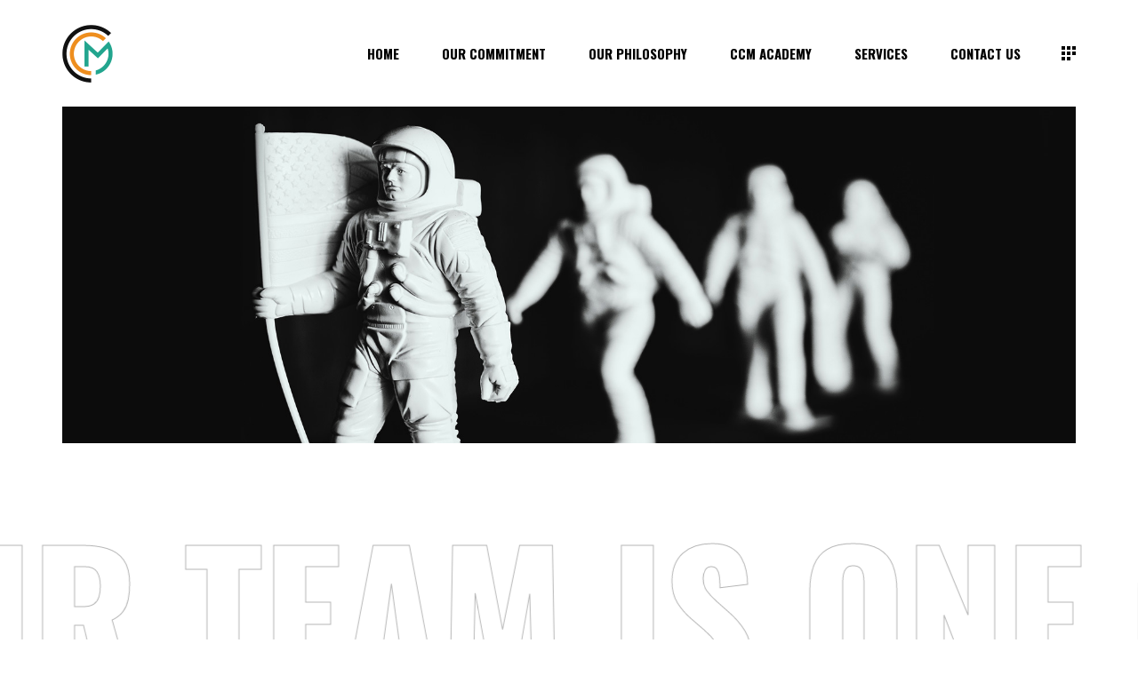

--- FILE ---
content_type: text/html; charset=UTF-8
request_url: https://ccmarketingfirm.com/our-team/
body_size: 17315
content:
<!DOCTYPE html>
<html lang="en-US">
<head>
	
		<meta charset="UTF-8"/>
		<link rel="profile" href="http://gmpg.org/xfn/11"/>
		
				<meta name="viewport" content="width=device-width,initial-scale=1,user-scalable=yes">
		<title>Our Team &#8211; Creative Community Marketing</title>
<meta name='robots' content='max-image-preview:large' />
<link rel='dns-prefetch' href='//fonts.googleapis.com' />
<link rel="alternate" type="application/rss+xml" title="Creative Community Marketing &raquo; Feed" href="https://ccmarketingfirm.com/feed/" />
<link rel="alternate" type="application/rss+xml" title="Creative Community Marketing &raquo; Comments Feed" href="https://ccmarketingfirm.com/comments/feed/" />
<link rel="alternate" title="oEmbed (JSON)" type="application/json+oembed" href="https://ccmarketingfirm.com/wp-json/oembed/1.0/embed?url=https%3A%2F%2Fccmarketingfirm.com%2Four-team%2F" />
<link rel="alternate" title="oEmbed (XML)" type="text/xml+oembed" href="https://ccmarketingfirm.com/wp-json/oembed/1.0/embed?url=https%3A%2F%2Fccmarketingfirm.com%2Four-team%2F&#038;format=xml" />
<style id='wp-img-auto-sizes-contain-inline-css' type='text/css'>
img:is([sizes=auto i],[sizes^="auto," i]){contain-intrinsic-size:3000px 1500px}
/*# sourceURL=wp-img-auto-sizes-contain-inline-css */
</style>
<link rel='stylesheet' id='animate-css' href='https://ccmarketingfirm.com/wp-content/plugins/qi-blocks/assets/css/plugins/animate/animate.min.css?ver=6.9' type='text/css' media='all' />
<style id='wp-emoji-styles-inline-css' type='text/css'>

	img.wp-smiley, img.emoji {
		display: inline !important;
		border: none !important;
		box-shadow: none !important;
		height: 1em !important;
		width: 1em !important;
		margin: 0 0.07em !important;
		vertical-align: -0.1em !important;
		background: none !important;
		padding: 0 !important;
	}
/*# sourceURL=wp-emoji-styles-inline-css */
</style>
<style id='wp-block-library-inline-css' type='text/css'>
:root{--wp-block-synced-color:#7a00df;--wp-block-synced-color--rgb:122,0,223;--wp-bound-block-color:var(--wp-block-synced-color);--wp-editor-canvas-background:#ddd;--wp-admin-theme-color:#007cba;--wp-admin-theme-color--rgb:0,124,186;--wp-admin-theme-color-darker-10:#006ba1;--wp-admin-theme-color-darker-10--rgb:0,107,160.5;--wp-admin-theme-color-darker-20:#005a87;--wp-admin-theme-color-darker-20--rgb:0,90,135;--wp-admin-border-width-focus:2px}@media (min-resolution:192dpi){:root{--wp-admin-border-width-focus:1.5px}}.wp-element-button{cursor:pointer}:root .has-very-light-gray-background-color{background-color:#eee}:root .has-very-dark-gray-background-color{background-color:#313131}:root .has-very-light-gray-color{color:#eee}:root .has-very-dark-gray-color{color:#313131}:root .has-vivid-green-cyan-to-vivid-cyan-blue-gradient-background{background:linear-gradient(135deg,#00d084,#0693e3)}:root .has-purple-crush-gradient-background{background:linear-gradient(135deg,#34e2e4,#4721fb 50%,#ab1dfe)}:root .has-hazy-dawn-gradient-background{background:linear-gradient(135deg,#faaca8,#dad0ec)}:root .has-subdued-olive-gradient-background{background:linear-gradient(135deg,#fafae1,#67a671)}:root .has-atomic-cream-gradient-background{background:linear-gradient(135deg,#fdd79a,#004a59)}:root .has-nightshade-gradient-background{background:linear-gradient(135deg,#330968,#31cdcf)}:root .has-midnight-gradient-background{background:linear-gradient(135deg,#020381,#2874fc)}:root{--wp--preset--font-size--normal:16px;--wp--preset--font-size--huge:42px}.has-regular-font-size{font-size:1em}.has-larger-font-size{font-size:2.625em}.has-normal-font-size{font-size:var(--wp--preset--font-size--normal)}.has-huge-font-size{font-size:var(--wp--preset--font-size--huge)}.has-text-align-center{text-align:center}.has-text-align-left{text-align:left}.has-text-align-right{text-align:right}.has-fit-text{white-space:nowrap!important}#end-resizable-editor-section{display:none}.aligncenter{clear:both}.items-justified-left{justify-content:flex-start}.items-justified-center{justify-content:center}.items-justified-right{justify-content:flex-end}.items-justified-space-between{justify-content:space-between}.screen-reader-text{border:0;clip-path:inset(50%);height:1px;margin:-1px;overflow:hidden;padding:0;position:absolute;width:1px;word-wrap:normal!important}.screen-reader-text:focus{background-color:#ddd;clip-path:none;color:#444;display:block;font-size:1em;height:auto;left:5px;line-height:normal;padding:15px 23px 14px;text-decoration:none;top:5px;width:auto;z-index:100000}html :where(.has-border-color){border-style:solid}html :where([style*=border-top-color]){border-top-style:solid}html :where([style*=border-right-color]){border-right-style:solid}html :where([style*=border-bottom-color]){border-bottom-style:solid}html :where([style*=border-left-color]){border-left-style:solid}html :where([style*=border-width]){border-style:solid}html :where([style*=border-top-width]){border-top-style:solid}html :where([style*=border-right-width]){border-right-style:solid}html :where([style*=border-bottom-width]){border-bottom-style:solid}html :where([style*=border-left-width]){border-left-style:solid}html :where(img[class*=wp-image-]){height:auto;max-width:100%}:where(figure){margin:0 0 1em}html :where(.is-position-sticky){--wp-admin--admin-bar--position-offset:var(--wp-admin--admin-bar--height,0px)}@media screen and (max-width:600px){html :where(.is-position-sticky){--wp-admin--admin-bar--position-offset:0px}}
/*# sourceURL=/wp-includes/css/dist/block-library/common.min.css */
</style>
<style id='classic-theme-styles-inline-css' type='text/css'>
/*! This file is auto-generated */
.wp-block-button__link{color:#fff;background-color:#32373c;border-radius:9999px;box-shadow:none;text-decoration:none;padding:calc(.667em + 2px) calc(1.333em + 2px);font-size:1.125em}.wp-block-file__button{background:#32373c;color:#fff;text-decoration:none}
/*# sourceURL=/wp-includes/css/classic-themes.min.css */
</style>
<link rel='stylesheet' id='contact-form-7-css' href='https://ccmarketingfirm.com/wp-content/plugins/contact-form-7/includes/css/styles.css?ver=6.1.4' type='text/css' media='all' />
<link rel='stylesheet' id='qi-blocks-grid-css' href='https://ccmarketingfirm.com/wp-content/plugins/qi-blocks/assets/dist/grid.css?ver=6.9' type='text/css' media='all' />
<link rel='stylesheet' id='qi-blocks-main-css' href='https://ccmarketingfirm.com/wp-content/plugins/qi-blocks/assets/dist/main.css?ver=6.9' type='text/css' media='all' />
<link rel='stylesheet' id='qi-addons-for-elementor-grid-style-css' href='https://ccmarketingfirm.com/wp-content/plugins/qi-addons-for-elementor/assets/css/grid.min.css?ver=6.9' type='text/css' media='all' />
<link rel='stylesheet' id='qi-addons-for-elementor-helper-parts-style-css' href='https://ccmarketingfirm.com/wp-content/plugins/qi-addons-for-elementor/assets/css/helper-parts.min.css?ver=6.9' type='text/css' media='all' />
<link rel='stylesheet' id='qi-addons-for-elementor-style-css' href='https://ccmarketingfirm.com/wp-content/plugins/qi-addons-for-elementor/assets/css/main.min.css?ver=6.9' type='text/css' media='all' />
<link rel='stylesheet' id='manon-edge-default-style-css' href='https://ccmarketingfirm.com/wp-content/themes/manon/style.css?ver=6.9' type='text/css' media='all' />
<link rel='stylesheet' id='manon-edge-modules-css' href='https://ccmarketingfirm.com/wp-content/themes/manon/assets/css/modules.min.css?ver=6.9' type='text/css' media='all' />
<style id='manon-edge-modules-inline-css' type='text/css'>
.page-id-734 .edgtf-content .edgtf-content-inner > .edgtf-container > .edgtf-container-inner, .page-id-734 .edgtf-content .edgtf-content-inner > .edgtf-full-width > .edgtf-full-width-inner { padding: 0px;}@media only screen and (max-width: 1024px) {.page-id-734 .edgtf-content .edgtf-content-inner > .edgtf-container > .edgtf-container-inner, .page-id-734 .edgtf-content .edgtf-content-inner > .edgtf-full-width > .edgtf-full-width-inner { padding: 0px;}}.page-id-734 .edgtf-content .edgtf-content-inner > .edgtf-container > .edgtf-container-inner, .page-id-734 .edgtf-content .edgtf-content-inner > .edgtf-full-width > .edgtf-full-width-inner { padding: 0px;}@media only screen and (max-width: 1024px) {.page-id-734 .edgtf-content .edgtf-content-inner > .edgtf-container > .edgtf-container-inner, .page-id-734 .edgtf-content .edgtf-content-inner > .edgtf-full-width > .edgtf-full-width-inner { padding: 0px;}}.page-id-734.edgtf-paspartu-enabled .edgtf-wrapper { padding: 0px 70px 0px 70px;}.edgtf-paspartu-enabled .edgtf-page-header .edgtf-fixed-wrapper.fixed, .edgtf-paspartu-enabled .edgtf-sticky-header, .edgtf-paspartu-enabled .edgtf-mobile-header.mobile-header-appear .edgtf-mobile-header-inner { left: 0px 70px 0px 70px;width: calc(100% - 0px);}.edgtf-paspartu-enabled.edgtf-fixed-paspartu-enabled .edgtf-page-header .edgtf-fixed-wrapper.fixed, .edgtf-paspartu-enabled.edgtf-fixed-paspartu-enabled .edgtf-sticky-header.header-appear, .edgtf-paspartu-enabled.edgtf-fixed-paspartu-enabled .edgtf-mobile-header.mobile-header-appear .edgtf-mobile-header-inner { margin-top: 0px 70px 0px 70px;}@media only screen and (max-width: 1024px) {.page-id-734.edgtf-paspartu-enabled .edgtf-wrapper { padding: 0px 45px 0px 45px;}}@media only screen and (max-width: 1024px) {.edgtf-paspartu-enabled .edgtf-page-header .edgtf-fixed-wrapper.fixed, .edgtf-paspartu-enabled .edgtf-sticky-header, .edgtf-paspartu-enabled .edgtf-mobile-header.mobile-header-appear .edgtf-mobile-header-inner { left: 0px 45px 0px 45px;width: calc(100% - 0px);}}@media only screen and (max-width: 1024px) {.edgtf-paspartu-enabled.edgtf-fixed-paspartu-enabled .edgtf-page-header .edgtf-fixed-wrapper.fixed, .edgtf-paspartu-enabled.edgtf-fixed-paspartu-enabled .edgtf-sticky-header.header-appear, .edgtf-paspartu-enabled.edgtf-fixed-paspartu-enabled .edgtf-mobile-header.mobile-header-appear .edgtf-mobile-header-inner { margin-top: 0px 45px 0px 45px;}}@media all and (-ms-high-contrast: none) {}
/*# sourceURL=manon-edge-modules-inline-css */
</style>
<link rel='stylesheet' id='edgtf-dripicons-css' href='https://ccmarketingfirm.com/wp-content/themes/manon/framework/lib/icons-pack/dripicons/dripicons.css?ver=6.9' type='text/css' media='all' />
<link rel='stylesheet' id='edgtf-font_elegant-css' href='https://ccmarketingfirm.com/wp-content/themes/manon/framework/lib/icons-pack/elegant-icons/style.min.css?ver=6.9' type='text/css' media='all' />
<link rel='stylesheet' id='edgtf-font_awesome-css' href='https://ccmarketingfirm.com/wp-content/themes/manon/framework/lib/icons-pack/font-awesome/css/fontawesome-all.min.css?ver=6.9' type='text/css' media='all' />
<link rel='stylesheet' id='edgtf-ion_icons-css' href='https://ccmarketingfirm.com/wp-content/themes/manon/framework/lib/icons-pack/ion-icons/css/ionicons.min.css?ver=6.9' type='text/css' media='all' />
<link rel='stylesheet' id='edgtf-linea_icons-css' href='https://ccmarketingfirm.com/wp-content/themes/manon/framework/lib/icons-pack/linea-icons/style.css?ver=6.9' type='text/css' media='all' />
<link rel='stylesheet' id='edgtf-linear_icons-css' href='https://ccmarketingfirm.com/wp-content/themes/manon/framework/lib/icons-pack/linear-icons/style.css?ver=6.9' type='text/css' media='all' />
<link rel='stylesheet' id='edgtf-simple_line_icons-css' href='https://ccmarketingfirm.com/wp-content/themes/manon/framework/lib/icons-pack/simple-line-icons/simple-line-icons.css?ver=6.9' type='text/css' media='all' />
<link rel='stylesheet' id='mediaelement-css' href='https://ccmarketingfirm.com/wp-includes/js/mediaelement/mediaelementplayer-legacy.min.css?ver=4.2.17' type='text/css' media='all' />
<link rel='stylesheet' id='wp-mediaelement-css' href='https://ccmarketingfirm.com/wp-includes/js/mediaelement/wp-mediaelement.min.css?ver=6.9' type='text/css' media='all' />
<link rel='stylesheet' id='manon-edge-modules-responsive-css' href='https://ccmarketingfirm.com/wp-content/themes/manon/assets/css/modules-responsive.min.css?ver=6.9' type='text/css' media='all' />
<link rel='stylesheet' id='manon-edge-google-fonts-css' href='https://fonts.googleapis.com/css?family=Open+Sans%3A300%2C400%2C600%2C700%7COswald%3A300%2C400%2C600%2C700&#038;subset=latin-ext&#038;ver=1.0.0' type='text/css' media='all' />
<link rel='stylesheet' id='manon-core-dashboard-style-css' href='https://ccmarketingfirm.com/wp-content/plugins/manon-core/core-dashboard/assets/css/core-dashboard.min.css?ver=6.9' type='text/css' media='all' />
<link rel='stylesheet' id='js_composer_front-css' href='https://ccmarketingfirm.com/wp-content/plugins/js_composer/assets/css/js_composer.min.css?ver=6.13.0' type='text/css' media='all' />
<link rel='stylesheet' id='swiper-css' href='https://ccmarketingfirm.com/wp-content/plugins/elementor/assets/lib/swiper/v8/css/swiper.min.css?ver=8.4.5' type='text/css' media='all' />
<script type="text/javascript" src="https://ccmarketingfirm.com/wp-includes/js/jquery/jquery.min.js?ver=3.7.1" id="jquery-core-js"></script>
<script type="text/javascript" src="https://ccmarketingfirm.com/wp-includes/js/jquery/jquery-migrate.min.js?ver=3.4.1" id="jquery-migrate-js"></script>
<link rel="https://api.w.org/" href="https://ccmarketingfirm.com/wp-json/" /><link rel="alternate" title="JSON" type="application/json" href="https://ccmarketingfirm.com/wp-json/wp/v2/pages/734" /><link rel="EditURI" type="application/rsd+xml" title="RSD" href="https://ccmarketingfirm.com/xmlrpc.php?rsd" />
<meta name="generator" content="WordPress 6.9" />
<link rel="canonical" href="https://ccmarketingfirm.com/our-team/" />
<link rel='shortlink' href='https://ccmarketingfirm.com/?p=734' />
<meta name="generator" content="Elementor 3.34.1; features: additional_custom_breakpoints; settings: css_print_method-external, google_font-enabled, font_display-auto">
			<style>
				.e-con.e-parent:nth-of-type(n+4):not(.e-lazyloaded):not(.e-no-lazyload),
				.e-con.e-parent:nth-of-type(n+4):not(.e-lazyloaded):not(.e-no-lazyload) * {
					background-image: none !important;
				}
				@media screen and (max-height: 1024px) {
					.e-con.e-parent:nth-of-type(n+3):not(.e-lazyloaded):not(.e-no-lazyload),
					.e-con.e-parent:nth-of-type(n+3):not(.e-lazyloaded):not(.e-no-lazyload) * {
						background-image: none !important;
					}
				}
				@media screen and (max-height: 640px) {
					.e-con.e-parent:nth-of-type(n+2):not(.e-lazyloaded):not(.e-no-lazyload),
					.e-con.e-parent:nth-of-type(n+2):not(.e-lazyloaded):not(.e-no-lazyload) * {
						background-image: none !important;
					}
				}
			</style>
			<meta name="generator" content="Powered by WPBakery Page Builder - drag and drop page builder for WordPress."/>
<meta name="generator" content="Powered by Slider Revolution 6.6.14 - responsive, Mobile-Friendly Slider Plugin for WordPress with comfortable drag and drop interface." />
<link rel="icon" href="https://ccmarketingfirm.com/wp-content/uploads/2020/04/cropped-ccm-favicon-32x32.png" sizes="32x32" />
<link rel="icon" href="https://ccmarketingfirm.com/wp-content/uploads/2020/04/cropped-ccm-favicon-192x192.png" sizes="192x192" />
<link rel="apple-touch-icon" href="https://ccmarketingfirm.com/wp-content/uploads/2020/04/cropped-ccm-favicon-180x180.png" />
<meta name="msapplication-TileImage" content="https://ccmarketingfirm.com/wp-content/uploads/2020/04/cropped-ccm-favicon-270x270.png" />
<script>function setREVStartSize(e){
			//window.requestAnimationFrame(function() {
				window.RSIW = window.RSIW===undefined ? window.innerWidth : window.RSIW;
				window.RSIH = window.RSIH===undefined ? window.innerHeight : window.RSIH;
				try {
					var pw = document.getElementById(e.c).parentNode.offsetWidth,
						newh;
					pw = pw===0 || isNaN(pw) || (e.l=="fullwidth" || e.layout=="fullwidth") ? window.RSIW : pw;
					e.tabw = e.tabw===undefined ? 0 : parseInt(e.tabw);
					e.thumbw = e.thumbw===undefined ? 0 : parseInt(e.thumbw);
					e.tabh = e.tabh===undefined ? 0 : parseInt(e.tabh);
					e.thumbh = e.thumbh===undefined ? 0 : parseInt(e.thumbh);
					e.tabhide = e.tabhide===undefined ? 0 : parseInt(e.tabhide);
					e.thumbhide = e.thumbhide===undefined ? 0 : parseInt(e.thumbhide);
					e.mh = e.mh===undefined || e.mh=="" || e.mh==="auto" ? 0 : parseInt(e.mh,0);
					if(e.layout==="fullscreen" || e.l==="fullscreen")
						newh = Math.max(e.mh,window.RSIH);
					else{
						e.gw = Array.isArray(e.gw) ? e.gw : [e.gw];
						for (var i in e.rl) if (e.gw[i]===undefined || e.gw[i]===0) e.gw[i] = e.gw[i-1];
						e.gh = e.el===undefined || e.el==="" || (Array.isArray(e.el) && e.el.length==0)? e.gh : e.el;
						e.gh = Array.isArray(e.gh) ? e.gh : [e.gh];
						for (var i in e.rl) if (e.gh[i]===undefined || e.gh[i]===0) e.gh[i] = e.gh[i-1];
											
						var nl = new Array(e.rl.length),
							ix = 0,
							sl;
						e.tabw = e.tabhide>=pw ? 0 : e.tabw;
						e.thumbw = e.thumbhide>=pw ? 0 : e.thumbw;
						e.tabh = e.tabhide>=pw ? 0 : e.tabh;
						e.thumbh = e.thumbhide>=pw ? 0 : e.thumbh;
						for (var i in e.rl) nl[i] = e.rl[i]<window.RSIW ? 0 : e.rl[i];
						sl = nl[0];
						for (var i in nl) if (sl>nl[i] && nl[i]>0) { sl = nl[i]; ix=i;}
						var m = pw>(e.gw[ix]+e.tabw+e.thumbw) ? 1 : (pw-(e.tabw+e.thumbw)) / (e.gw[ix]);
						newh =  (e.gh[ix] * m) + (e.tabh + e.thumbh);
					}
					var el = document.getElementById(e.c);
					if (el!==null && el) el.style.height = newh+"px";
					el = document.getElementById(e.c+"_wrapper");
					if (el!==null && el) {
						el.style.height = newh+"px";
						el.style.display = "block";
					}
				} catch(e){
					console.log("Failure at Presize of Slider:" + e)
				}
			//});
		  };</script>
<style type="text/css" data-type="vc_shortcodes-custom-css">.vc_custom_1546012356252{padding-right: 15px !important;padding-left: 15px !important;}.vc_custom_1548332016563{padding-top: 131px !important;padding-bottom: 153px !important;}.vc_custom_1547222319157{padding-top: 0px !important;padding-right: 0px !important;padding-bottom: 0px !important;padding-left: 0px !important;}.vc_custom_1547222311401{padding-top: 0px !important;padding-right: 0px !important;padding-bottom: 0px !important;padding-left: 0px !important;}.vc_custom_1547454463460{padding-top: 0px !important;padding-right: 0px !important;padding-bottom: 0px !important;padding-left: 0px !important;}.vc_custom_1546002613264{padding-top: 0px !important;padding-right: 0px !important;padding-bottom: 0px !important;padding-left: 0px !important;}.vc_custom_1546002607788{padding-top: 0px !important;padding-right: 0px !important;padding-bottom: 0px !important;padding-left: 0px !important;}</style><noscript><style> .wpb_animate_when_almost_visible { opacity: 1; }</style></noscript></head>
<body class="wp-singular page-template page-template-full-width page-template-full-width-php page page-id-734 wp-theme-manon manon-core-2.5 qi-blocks-1.2.6 qodef-gutenberg--no-touch qodef-qi--no-touch qi-addons-for-elementor-1.6.9 manon-ver-2.5.1 edgtf-theme-cursor edgtf-svg-loading-fx edgtf-buttons-leftalign edgtf-grid-1300 edgtf-empty-google-api edgtf-wide-dropdown-menu-content-in-grid edgtf-no-behavior edgtf-dropdown-animate-height edgtf-header-standard edgtf-menu-area-shadow-disable edgtf-menu-area-in-grid-shadow-disable edgtf-menu-area-border-disable edgtf-menu-area-in-grid-border-disable edgtf-logo-area-border-disable edgtf-logo-area-in-grid-border-disable edgtf-header-vertical-shadow-disable edgtf-header-vertical-border-disable edgtf-side-menu-slide-from-right edgtf-default-mobile-header edgtf-sticky-up-mobile-header edgtf-fullscreen-search edgtf-search-fade wpb-js-composer js-comp-ver-6.13.0 vc_responsive elementor-default elementor-kit-3277" itemscope itemtype="https://schema.org/WebPage">
	<section class="edgtf-side-menu">
	<a class="edgtf-close-side-menu edgtf-close-side-menu-svg-path" href="#">
        <span class="edgtf-sm-close-label">Close</span>
		<svg  x="0px" y="0px" width="11px" height="11px" viewBox="0 0 11 11" enable-background="new 0 0 11 11" xml:space="preserve">
<g>
	<path fill="#FFFFFF" d="M10.903,8.841c0.014,0.015,0.028,0.032,0.043,0.054c0.014,0.021,0.025,0.043,0.032,0.064
		C11,9.023,11.005,9.088,10.995,9.152s-0.042,0.122-0.091,0.172l-1.579,1.579c-0.05,0.05-0.107,0.081-0.172,0.091
		S9.023,11,8.959,10.979c-0.021-0.007-0.043-0.018-0.064-0.032c-0.021-0.015-0.04-0.029-0.054-0.043L5.5,7.563l-3.341,3.341
		c-0.015,0.014-0.032,0.028-0.054,0.043c-0.021,0.014-0.043,0.025-0.064,0.032C1.977,11,1.912,11.005,1.848,10.995
		s-0.122-0.042-0.172-0.091L0.097,9.324c-0.05-0.05-0.081-0.107-0.091-0.172S0,9.023,0.021,8.959
		c0.007-0.021,0.018-0.043,0.032-0.064c0.014-0.021,0.028-0.039,0.043-0.054L3.438,5.5L0.097,2.159
		C0.082,2.145,0.068,2.127,0.054,2.105C0.039,2.084,0.028,2.063,0.021,2.041C0,1.977-0.005,1.912,0.005,1.848
		s0.041-0.122,0.091-0.172l1.579-1.579c0.05-0.05,0.107-0.081,0.172-0.091S1.977,0,2.041,0.021C2.063,0.029,2.084,0.04,2.105,0.054
		c0.021,0.015,0.039,0.029,0.054,0.043L5.5,3.438l3.341-3.341c0.014-0.014,0.032-0.028,0.054-0.043
		C8.916,0.04,8.938,0.029,8.959,0.021C9.023,0,9.088-0.005,9.152,0.005s0.122,0.042,0.172,0.091l1.579,1.579
		c0.05,0.05,0.081,0.107,0.091,0.172S11,1.977,10.979,2.041c-0.007,0.021-0.018,0.043-0.032,0.064
		c-0.015,0.021-0.029,0.04-0.043,0.054L7.563,5.5L10.903,8.841z"/>
</g>

</svg>	</a>

    <nav class="edgtf-sidearea-menu">
        <ul id="menu-side-area-menu" class=""><li id="popup-menu-item-3137" class="menu-item menu-item-type-post_type menu-item-object-page "><span class="menu-meta">Personalized &#038; engaging</span><a href="https://ccmarketingfirm.com/social/" class=""><span>Social</span></a></li>
<li id="popup-menu-item-3097" class="menu-item menu-item-type-post_type menu-item-object-page "><span class="menu-meta">Creative &#038; high-quality</span><a href="https://ccmarketingfirm.com/graphics/" class=""><span>Graphics</span></a></li>
<li id="popup-menu-item-3098" class="menu-item menu-item-type-post_type menu-item-object-page "><span class="menu-meta">Modern &#038; responsive</span><a href="https://ccmarketingfirm.com/web-design/" class=""><span>Web Design</span></a></li>
<li id="popup-menu-item-3167" class="menu-item menu-item-type-post_type menu-item-object-page "><span class="menu-meta">Clear &#038; captivating</span><a href="https://ccmarketingfirm.com/script-writing/" class=""><span>Scripts</span></a></li>
<li id="popup-menu-item-3182" class="menu-item menu-item-type-post_type menu-item-object-page "><span class="menu-meta">Professional &#038; cutting-edge</span><a href="https://ccmarketingfirm.com/video-production/" class=""><span>Video</span></a></li>
<li id="popup-menu-item-3198" class="menu-item menu-item-type-post_type menu-item-object-page "><span class="menu-meta">Innovative &#038; persuasive</span><a href="https://ccmarketingfirm.com/musical-composition-voiceovers/" class=""><span>Music</span></a></li>
</ul>    </nav>

    <aside class="edgtf-sidearea-widgets">
        <div class="widget edgtf-social-icons-group-widget text-align-left">							<a class="edgtf-social-icon-widget-holder edgtf-icon-has-hover"  style="color: #ffffff;;font-size: 15px;margin: 12px 15px 0 0;"				   href="https://www.instagram.com/ccmmarketingfirm/" target="_blank">
					<span class="edgtf-social-icon-widget fab fa-instagram"></span>				</a>
										<a class="edgtf-social-icon-widget-holder edgtf-icon-has-hover"  style="color: #ffffff;;font-size: 15px;margin: 12px 15px 0 0;"				   href="https://vimeo.com/ccmarketingfirm" target="_blank">
					<span class="edgtf-social-icon-widget fab fa-vimeo-v"></span>				</a>
															</div>    </aside>
</section>			<div id="edgtf-theme-cursor">
				<svg x="0px" y="0px" width="48px" height="48px" viewBox="0 0 48 48" xml:space="preserve">
					<circle id="edgtf-cursor-dot" cx="24" cy="24" r="12"/>
					<path id="edgtf-cursor-flame" fill="#FFFFFF" d="M24.016,12.646c-0.002,0.002-0.004,0.005-0.007,0.008c-0.001,0.002-0.003,0.004-0.005,0.005  c-0.058,0.063-0.112,0.129-0.171,0.192c-0.006,0.006-0.011,0.014-0.017,0.02c-0.004,0.004-0.008,0.01-0.012,0.014  c-0.572,0.626-1.118,1.28-1.635,1.962c-1.219,1.605-2.277,3.358-3.075,5.292c-0.259,0.626-0.465,1.243-0.64,1.854  c-0.014,0.049-0.023,0.098-0.037,0.147c-0.474,1.251-0.742,2.665-0.742,4.166c0,0.048,0.004,0.096,0.007,0.143  c-0.002,0.023-0.006,0.047-0.007,0.071c0.002,0.034,0.003,0.068,0.004,0.103c0.034,0.992,0.217,1.942,0.512,2.831  c0.001,0.004,0.002,0.009,0.003,0.013c0.005,0.015,0.01,0.029,0.014,0.043c0.033,0.111,0.068,0.22,0.104,0.329  c0.026,0.08,0.049,0.166,0.077,0.244c0.016,0.041,0.029,0.083,0.043,0.125c0.001,0.003,0.003,0.007,0.004,0.01  c0.006,0.019,0.012,0.038,0.019,0.056c0.004,0.009,0.008,0.02,0.013,0.029c0.012,0.029,0.024,0.056,0.037,0.083  c0.015,0.033,0.029,0.065,0.044,0.099c0.033,0.069,0.07,0.134,0.104,0.201c0.015,0.03,0.032,0.054,0.046,0.083  c0.012,0.022,0.024,0.043,0.035,0.065c0.345,0.693,0.751,1.327,1.203,1.893c0.046,0.057,0.09,0.115,0.136,0.17  c0.141,0.169,0.284,0.333,0.432,0.488c0.059,0.062,0.12,0.119,0.18,0.179c0.243,0.243,0.493,0.465,0.748,0.667  c0.092,0.072,0.183,0.146,0.275,0.212c0.07,0.05,0.138,0.113,0.208,0.16c0.022,0.017,0.047,0.038,0.068,0.054  c0.53,0.344,1.068,0.596,1.589,0.736c0.149,0.041,0.295,0.069,0.44,0.092c0.002,0,0.003-0.001,0.005-0.001s0.004,0,0.005,0.001  c0.645-0.102,1.325-0.384,1.993-0.819c0.022-0.016,0.047-0.037,0.069-0.054c0.07-0.047,0.138-0.11,0.207-0.16  c0.093-0.067,0.184-0.14,0.275-0.212c0.255-0.202,0.505-0.424,0.748-0.667c0.061-0.06,0.121-0.117,0.181-0.179  c0.146-0.155,0.29-0.318,0.431-0.488c0.046-0.055,0.091-0.113,0.136-0.17c0.452-0.566,0.858-1.2,1.203-1.893  c0.012-0.022,0.024-0.043,0.035-0.065c0.015-0.029,0.032-0.054,0.046-0.083c0.034-0.067,0.071-0.132,0.104-0.201  c0.015-0.033,0.029-0.066,0.044-0.099c0.013-0.027,0.026-0.055,0.038-0.083c0.004-0.01,0.008-0.02,0.012-0.029  c0.008-0.018,0.013-0.037,0.02-0.056c0.001-0.003,0.002-0.007,0.003-0.01c0.015-0.042,0.028-0.084,0.043-0.125  c0.029-0.078,0.051-0.164,0.077-0.244c0.041-0.123,0.083-0.245,0.118-0.372c0.004-0.013,0.007-0.027,0.01-0.041  c0.292-0.883,0.471-1.828,0.505-2.813c0.002-0.036,0.003-0.072,0.005-0.108c-0.001-0.023-0.005-0.046-0.007-0.069  c-0.03-0.441-0.086-0.886-0.182-1.334c-0.021-0.1-0.051-0.199-0.075-0.298c-0.101-0.423-0.221-0.846-0.396-1.264  c-0.438-1.044-1.018-1.958-1.676-2.733c-0.07-0.071-0.137-0.148-0.205-0.222c-0.116-0.124-0.233-0.245-0.347-0.374  c-0.007-0.007-0.014-0.014-0.021-0.02c-1.634-1.866-2.902-4.439-3.225-7.329c0-0.005-0.001-0.009-0.002-0.014  c0-0.007-0.002-0.013-0.003-0.02c-0.01-0.089-0.027-0.175-0.035-0.265c-0.001-0.011-0.003-0.022-0.004-0.034  c-0.001-0.009-0.003-0.018-0.004-0.026c-0.003,0.004-0.007,0.008-0.01,0.011c-0.001-0.001-0.002-0.002-0.004-0.004  c0,0.002,0,0.005,0,0.008c0,0,0,0-0.001,0.001c0,0,0-0.001-0.001-0.001 M24.001,33.59c-1.099-0.923-1.813-2.29-1.813-3.837  s0.714-2.915,1.813-3.837c1.1,0.923,1.813,2.29,1.813,3.837S25.101,32.667,24.001,33.59z"/>
					<path id="edgtf-cursor-cart" fill="#FFFFFF" d="M14.5,14.745h3.106l0.868,1.946h14.067c0.244,0,0.464,0.093,0.662,0.278   c0.198,0.185,0.297,0.401,0.297,0.648c0,0.186-0.03,0.341-0.091,0.464l-3.425,5.978c-0.335,0.68-0.884,1.02-1.645,1.02H21.26   L20.3,26.563c-0.061,0.154-0.091,0.248-0.091,0.277c0,0.155,0.076,0.232,0.229,0.232h10.87v1.854H20.209   c-0.609,0-1.104-0.17-1.484-0.51s-0.571-0.818-0.571-1.437c0-0.371,0.076-0.679,0.229-0.927l1.416-2.363l-3.379-6.998H14.5V14.745z    M18.725,30.455c0.381-0.371,0.83-0.557,1.348-0.557c0.518,0,0.959,0.186,1.324,0.557c0.366,0.371,0.548,0.818,0.548,1.344   s-0.183,0.98-0.548,1.367c-0.365,0.387-0.807,0.579-1.324,0.579c-0.518,0-0.967-0.192-1.348-0.579s-0.571-0.842-0.571-1.367   S18.344,30.826,18.725,30.455z M28.065,30.455c0.365-0.371,0.806-0.557,1.325-0.557c0.518,0,0.966,0.186,1.347,0.557   c0.38,0.371,0.571,0.818,0.571,1.344s-0.19,0.98-0.571,1.367c-0.381,0.387-0.83,0.579-1.347,0.579   c-0.519,0-0.959-0.192-1.325-0.579s-0.548-0.842-0.548-1.367S27.7,30.826,28.065,30.455z"/>
					<path id="edgtf-cursor-close" fill="#FFFFFF" d="M31.306,29.362c0.103,0.104,0.155,0.234,0.155,0.391s-0.052,0.287-0.155,0.391l-1.477,1.445   c-0.104,0.104-0.221,0.156-0.35,0.156c-0.155,0-0.286-0.052-0.389-0.156L24,26.472l-5.091,5.117   c-0.104,0.104-0.221,0.156-0.35,0.156c-0.155,0-0.286-0.052-0.389-0.156l-1.477-1.445c-0.104-0.104-0.155-0.234-0.155-0.391   s0.051-0.286,0.155-0.391l5.13-5.117l-5.13-5.078c-0.258-0.26-0.258-0.521,0-0.781l1.438-1.484   c0.155-0.104,0.285-0.156,0.389-0.156c0.155,0,0.285,0.053,0.389,0.156L24,21.979l5.091-5.078c0.156-0.104,0.285-0.156,0.389-0.156   c0.156,0,0.285,0.053,0.389,0.156l1.438,1.484c0.258,0.261,0.258,0.508,0,0.742l-5.13,5.078L31.306,29.362z"/>
					<path id="edgtf-cursor-move" fill="#FFFFFF" d="M34.5,24.245l-4.5,4.5v-3.563h-5.109l0.047,5.063H28.5l-4.5,4.5l-4.5-4.5h3.563v-5.063H18v3.563l-4.5-4.5   l4.5-4.5v3.563h5.063v-5.063H19.5l4.5-4.5l4.5,4.5h-3.563v5.063H30v-3.563L34.5,24.245z"/>
					<path id="edgtf-cursor-eye" fill="#FFFFFF" d="M24,17.245c3.928,0,7.929,2.352,12,7.055c-0.964,0.984-1.581,1.604-1.848,1.859   c-0.268,0.255-0.92,0.82-1.956,1.695c-1.036,0.875-1.875,1.477-2.518,1.805c-0.643,0.328-1.492,0.675-2.545,1.039   c-1.054,0.364-2.098,0.547-3.134,0.547c-1.286,0-2.464-0.164-3.536-0.492s-2.143-0.894-3.214-1.695s-1.911-1.485-2.518-2.051   S13.214,25.521,12,24.245c2.321-2.37,4.384-4.129,6.188-5.277C19.991,17.819,21.928,17.245,24,17.245z M20.598,27.745   c0.946,0.984,2.08,1.477,3.402,1.477c1.321,0,2.455-0.492,3.402-1.477c0.946-0.984,1.419-2.151,1.419-3.5s-0.474-2.516-1.419-3.5   c-0.947-0.984-2.081-1.477-3.402-1.477c-1.322,0-2.456,0.492-3.402,1.477s-1.419,2.151-1.419,3.5S19.652,26.761,20.598,27.745z    M24,22.495c0,0.511,0.161,0.93,0.482,1.258c0.322,0.328,0.732,0.492,1.232,0.492c0.357,0,0.714-0.128,1.071-0.383v0.383   c0,0.802-0.268,1.485-0.804,2.051c-0.536,0.565-1.197,0.848-1.982,0.848c-0.786,0-1.446-0.282-1.982-0.848   c-0.536-0.565-0.804-1.249-0.804-2.051s0.268-1.485,0.804-2.051c0.536-0.565,1.196-0.848,1.982-0.848h0.429   C24.143,21.711,24,22.094,24,22.495z"/>
				</svg>
			</div>	
		
    <div class="edgtf-wrapper">
        <div class="edgtf-wrapper-inner">
            <div class="edgtf-fullscreen-search-holder">
	<a class="edgtf-search-close edgtf-search-close-icon-pack" href="javascript:void(0)">
		<i class="edgtf-icon-ion-icon ion-close " ></i>	</a>
	<div class="edgtf-fullscreen-search-table">
		<div class="edgtf-fullscreen-search-cell">
			<div class="edgtf-fullscreen-search-inner">
				<form action="https://ccmarketingfirm.com/" class="edgtf-fullscreen-search-form" method="get">
					<div class="edgtf-form-holder">
						<div class="edgtf-form-holder-inner">
							<div class="edgtf-field-holder">
								<input type="text" placeholder="Search" name="s" class="edgtf-search-field" autocomplete="off" required />
							</div>
							<button type="submit" class="edgtf-search-submit edgtf-search-submit-icon-pack">
								<i class="edgtf-icon-ion-icon ion-search " ></i>							</button>
							<div class="edgtf-line"></div>
						</div>
                        <span class="edgtf-fullscreen-meta">Type at least 1 character to search</span>
					</div>
				</form>
			</div>
		</div>
	</div>
</div>
<header class="edgtf-page-header">
		
				
	<div class="edgtf-menu-area edgtf-menu-right">
				
						
			<div class="edgtf-vertical-align-containers">
				<div class="edgtf-position-left"><!--
				 --><div class="edgtf-position-left-inner">
						
	
	<div class="edgtf-logo-wrapper">
		<a itemprop="url" href="https://ccmarketingfirm.com/" style="height: 65px;">
			<img itemprop="image" class="edgtf-normal-logo" src="http://ccmarketingfirm.com/wp-content/uploads/2021/12/ccm-logo-icon.png" width="120" height="130"  alt="logo"/>
			<img fetchpriority="high" itemprop="image" class="edgtf-dark-logo" src="http://ccmarketingfirm.com/wp-content/uploads/2020/04/ccm-icon.png" width="2709" height="2258"  alt="dark logo"/>					</a>
	</div>

											</div>
				</div>
								<div class="edgtf-position-right"><!--
				 --><div class="edgtf-position-right-inner">
														
	<nav class="edgtf-main-menu edgtf-drop-down edgtf-default-nav">
		<ul id="menu-top-nav" class="clearfix"><li id="nav-menu-item-3120" class="menu-item menu-item-type-post_type menu-item-object-page menu-item-home  narrow"><a href="https://ccmarketingfirm.com/" class=""><span class="item_outer"><span class="item_text">Home</span></span></a></li>
<li id="nav-menu-item-3121" class="menu-item menu-item-type-post_type menu-item-object-page  narrow"><a href="https://ccmarketingfirm.com/commitment/" class=""><span class="item_outer"><span class="item_text">Our Commitment</span></span></a></li>
<li id="nav-menu-item-3122" class="menu-item menu-item-type-post_type menu-item-object-page  narrow"><a href="https://ccmarketingfirm.com/philosophy/" class=""><span class="item_outer"><span class="item_text">Our Philosophy</span></span></a></li>
<li id="nav-menu-item-3264" class="menu-item menu-item-type-post_type menu-item-object-page  narrow"><a href="https://ccmarketingfirm.com/academy/" class=""><span class="item_outer"><span class="item_text">CCM Academy</span></span></a></li>
<li id="nav-menu-item-3124" class="menu-item menu-item-type-custom menu-item-object-custom menu-item-has-children  has_sub narrow"><a href="#" class=""><span class="item_outer"><span class="item_text">Services</span></span></a>
<div class="second"><div class="inner"><ul>
	<li id="nav-menu-item-3134" class="menu-item menu-item-type-post_type menu-item-object-page "><a href="https://ccmarketingfirm.com/social/" class=""><span class="item_outer"><span class="item_text">Social Media Marketing</span></span></a></li>
	<li id="nav-menu-item-3126" class="menu-item menu-item-type-post_type menu-item-object-page "><a href="https://ccmarketingfirm.com/graphics/" class=""><span class="item_outer"><span class="item_text">Graphics</span></span></a></li>
	<li id="nav-menu-item-3125" class="menu-item menu-item-type-post_type menu-item-object-page "><a href="https://ccmarketingfirm.com/web-design/" class=""><span class="item_outer"><span class="item_text">Web Design</span></span></a></li>
	<li id="nav-menu-item-3168" class="menu-item menu-item-type-post_type menu-item-object-page "><a href="https://ccmarketingfirm.com/script-writing/" class=""><span class="item_outer"><span class="item_text">Script Writing</span></span></a></li>
	<li id="nav-menu-item-3181" class="menu-item menu-item-type-post_type menu-item-object-page "><a href="https://ccmarketingfirm.com/video-production/" class=""><span class="item_outer"><span class="item_text">Video Production</span></span></a></li>
	<li id="nav-menu-item-3199" class="menu-item menu-item-type-post_type menu-item-object-page "><a href="https://ccmarketingfirm.com/musical-composition-voiceovers/" class=""><span class="item_outer"><span class="item_text">Musical Composition and Voiceovers</span></span></a></li>
</ul></div></div>
</li>
<li id="nav-menu-item-3127" class="menu-item menu-item-type-post_type menu-item-object-page  narrow"><a href="https://ccmarketingfirm.com/contact-us/" class=""><span class="item_outer"><span class="item_text">Contact Us</span></span></a></li>
</ul>	</nav>

														
		<a class="edgtf-side-menu-button-opener edgtf-icon-has-hover edgtf-side-menu-button-opener-svg-path"  href="javascript:void(0)" style="margin: 0px 0px 0px 18px">
						<span class="edgtf-side-menu-icon">
				<svg  x="0px" y="0px" width="15.984px" height="15.984px" viewBox="0 0 15.984 15.984" enable-background="new 0 0 15.984 15.984" xml:space="preserve">
<rect width="3.984" height="3.984"/>
<rect x="6.007" width="3.984" height="3.984"/>
<rect x="12.014" width="3.984" height="3.984"/>
<rect y="6.007" width="3.984" height="3.984"/>
<rect x="6.007" y="6.007" width="3.984" height="3.984"/>
<rect x="12.014" y="6.007" width="3.984" height="3.984"/>
<rect y="12.014" width="3.984" height="3.984"/>
<rect x="6.007" y="12.014" width="3.984" height="3.984"/>
</svg>            </span>
		</a>
						</div>
				</div>
			</div>
			
			</div>
			
		
		
	</header>


<header class="edgtf-mobile-header">
		
	<div class="edgtf-mobile-header-inner">
		<div class="edgtf-mobile-header-holder">
			<div class="edgtf-grid">
				<div class="edgtf-vertical-align-containers">
					<div class="edgtf-vertical-align-containers">
						<div class="edgtf-position-left"><!--
						 --><div class="edgtf-position-left-inner">
								
<div class="edgtf-mobile-logo-wrapper">
	<a itemprop="url" href="https://ccmarketingfirm.com/" style="height: 65px">
		<img itemprop="image" src="http://ccmarketingfirm.com/wp-content/uploads/2021/12/ccm-logo-icon.png" width="120" height="130"  alt="Mobile Logo"/>
	</a>
</div>

							</div>
						</div>
						<div class="edgtf-position-right"><!--
						 --><div class="edgtf-position-right-inner">
																									<div class="edgtf-mobile-menu-opener edgtf-mobile-menu-opener-svg-path">
										<a href="javascript:void(0)">
																						<span class="edgtf-mobile-menu-icon">
												<svg x="0px" y="0px"
	 width="15.984px" height="15.984px" viewBox="0 0 15.984 15.984" enable-background="new 0 0 15.984 15.984" xml:space="preserve">
<rect width="3.984" height="3.984"/>
<rect x="6.007" width="3.984" height="3.984"/>
<rect x="12.014" width="3.984" height="3.984"/>
<rect y="6.007" width="3.984" height="3.984"/>
<rect x="6.007" y="6.007" width="3.984" height="3.984"/>
<rect x="12.014" y="6.007" width="3.984" height="3.984"/>
<rect y="12.014" width="3.984" height="3.984"/>
<rect x="6.007" y="12.014" width="3.984" height="3.984"/>
</svg>											</span>
										</a>
									</div>
															</div>
						</div>
					</div>
				</div>
			</div>
		</div>
		
	<nav class="edgtf-mobile-nav" role="navigation" aria-label="Mobile Menu">
		<div class="edgtf-grid">
			<ul id="menu-top-nav-1" class=""><li id="mobile-menu-item-3120" class="menu-item menu-item-type-post_type menu-item-object-page menu-item-home "><a href="https://ccmarketingfirm.com/" class=""><span>Home</span></a></li>
<li id="mobile-menu-item-3121" class="menu-item menu-item-type-post_type menu-item-object-page "><a href="https://ccmarketingfirm.com/commitment/" class=""><span>Our Commitment</span></a></li>
<li id="mobile-menu-item-3122" class="menu-item menu-item-type-post_type menu-item-object-page "><a href="https://ccmarketingfirm.com/philosophy/" class=""><span>Our Philosophy</span></a></li>
<li id="mobile-menu-item-3264" class="menu-item menu-item-type-post_type menu-item-object-page "><a href="https://ccmarketingfirm.com/academy/" class=""><span>CCM Academy</span></a></li>
<li id="mobile-menu-item-3124" class="menu-item menu-item-type-custom menu-item-object-custom menu-item-has-children  has_sub"><a href="#" class=" edgtf-mobile-no-link"><span>Services</span></a><span class="mobile_arrow"><i class="edgtf-sub-arrow fa fa-angle-right"></i><i class="fa fa-angle-down"></i></span>
<ul class="sub_menu">
	<li id="mobile-menu-item-3134" class="menu-item menu-item-type-post_type menu-item-object-page "><a href="https://ccmarketingfirm.com/social/" class=""><span>Social Media Marketing</span></a></li>
	<li id="mobile-menu-item-3126" class="menu-item menu-item-type-post_type menu-item-object-page "><a href="https://ccmarketingfirm.com/graphics/" class=""><span>Graphics</span></a></li>
	<li id="mobile-menu-item-3125" class="menu-item menu-item-type-post_type menu-item-object-page "><a href="https://ccmarketingfirm.com/web-design/" class=""><span>Web Design</span></a></li>
	<li id="mobile-menu-item-3168" class="menu-item menu-item-type-post_type menu-item-object-page "><a href="https://ccmarketingfirm.com/script-writing/" class=""><span>Script Writing</span></a></li>
	<li id="mobile-menu-item-3181" class="menu-item menu-item-type-post_type menu-item-object-page "><a href="https://ccmarketingfirm.com/video-production/" class=""><span>Video Production</span></a></li>
	<li id="mobile-menu-item-3199" class="menu-item menu-item-type-post_type menu-item-object-page "><a href="https://ccmarketingfirm.com/musical-composition-voiceovers/" class=""><span>Musical Composition and Voiceovers</span></a></li>
</ul>
</li>
<li id="mobile-menu-item-3127" class="menu-item menu-item-type-post_type menu-item-object-page "><a href="https://ccmarketingfirm.com/contact-us/" class=""><span>Contact Us</span></a></li>
</ul>		</div>
	</nav>

	</div>
	
	</header>

			<a id='edgtf-back-to-top' href='#'>
                Back to top			</a>
			        
            <div class="edgtf-content" >
                <div class="edgtf-content-inner">
<div class="edgtf-full-width">
    	<div class="edgtf-full-width-inner">
        					<div class="edgtf-grid-row">
				<div class="edgtf-page-content-holder edgtf-grid-col-12">
					<section class="wpb-content-wrapper"><div class="vc_row wpb_row vc_row-fluid edgtf-content-aligment-center" ><div class="wpb_column vc_column_container vc_col-sm-12"><div class="vc_column-inner"><div class="wpb_wrapper"><div class="edgtf-elements-holder   edgtf-one-column  edgtf-responsive-mode-768 " ><div class="edgtf-eh-item     "  data-item-class="edgtf-eh-custom-9228" data-769-1024="70px 70px 0px" data-681-768="70px 70px 0px" data-680="30px 38px 0px">
	<div class="edgtf-eh-item-inner">
		<div class="edgtf-eh-item-content edgtf-eh-custom-9228" style="padding: 0px 70px">
			
	<div  class="wpb_single_image wpb_content_element vc_align_center">
		
		<figure class="wpb_wrapper vc_figure">
			<div class="vc_single_image-wrapper   vc_box_border_grey"><img loading="lazy" decoding="async" width="1776" height="591" src="https://ccmarketingfirm.com/wp-content/uploads/2019/01/p7-img-1.jpg" class="vc_single_image-img attachment-full" alt="a" title="p7-img-1" srcset="https://ccmarketingfirm.com/wp-content/uploads/2019/01/p7-img-1.jpg 1776w, https://ccmarketingfirm.com/wp-content/uploads/2019/01/p7-img-1-300x100.jpg 300w" sizes="(max-width: 1776px) 100vw, 1776px" /></div>
		</figure>
	</div>
		</div>
	</div>
</div></div></div></div></div></div><div class="vc_row wpb_row vc_row-fluid edgtf-content-aligment-center" ><div class="wpb_column vc_column_container vc_col-sm-12"><div class="vc_column-inner"><div class="wpb_wrapper"><div class="edgtf-elements-holder   edgtf-one-column  edgtf-responsive-mode-768 " ><div class="edgtf-eh-item     "  data-item-class="edgtf-eh-custom-2822" data-769-1024="68px 0px 150px" data-681-768="68px 0px 150px" data-680="49px 0px 85px">
	<div class="edgtf-eh-item-inner">
		<div class="edgtf-eh-item-content edgtf-eh-custom-2822" style="padding: 68px 0px 150px">
			<div class="edgtf-text-marquee edgtf-tm-5686 edgtf-hollow-text" style="font-size: 200px;line-height: 1em" data-item-class="edgtf-tm-5686" data-font-size-1024="160px" data-font-size-768="160px" data-font-size-680="120px">
    <span class="edgtf-marquee-element edgtf-original-text">Our team is one of the best out there</span>
    <span class="edgtf-marquee-element edgtf-aux-text">Our team is one of the best out there</span>
</div>		</div>
	</div>
</div></div></div></div></div></div><div class="edgtf-row-grid-section-wrapper edgtf-content-aligment-center"  ><div class="edgtf-row-grid-section"><div class="vc_row wpb_row vc_row-fluid vc_custom_1546012356252 vc_row-o-content-middle vc_row-flex" ><div class="wpb_column vc_column_container vc_col-sm-6 vc_col-lg-4"><div class="vc_column-inner vc_custom_1547222319157"><div class="wpb_wrapper"><div class="edgtf-team-holder edgtf-team-info-on-image">
	<div class="edgtf-team-inner">
					<div class="edgtf-team-image">
                <img loading="lazy" decoding="async" width="800" height="800" src="https://ccmarketingfirm.com/wp-content/uploads/2018/12/team-img-1.jpg" class="attachment-full size-full" alt="i" srcset="https://ccmarketingfirm.com/wp-content/uploads/2018/12/team-img-1.jpg 800w, https://ccmarketingfirm.com/wp-content/uploads/2018/12/team-img-1-300x300.jpg 300w, https://ccmarketingfirm.com/wp-content/uploads/2018/12/team-img-1-150x150.jpg 150w, https://ccmarketingfirm.com/wp-content/uploads/2018/12/team-img-1-768x768.jpg 768w, https://ccmarketingfirm.com/wp-content/uploads/2018/12/team-img-1-650x650.jpg 650w" sizes="(max-width: 800px) 100vw, 800px" />				<div class="edgtf-team-social-wrapper">
					<div class="edgtf-team-social-outer">
						<div class="edgtf-team-social-inner">
															<h6 class="edgtf-team-name" >Anna Hughes</h6>
																						<p class="edgtf-team-position" >Graphic Designer</p>
																													<div class="edgtf-team-social-holder">
																			<span class="edgtf-team-icon">    <span class="edgtf-icon-shortcode edgtf-normal   ">
                    <a class="" href="https://www.behance.net/qodeinteractive" target="_blank">
                    <i class="edgtf-icon-font-awesome fab fa-behance edgtf-icon-element"></i>                    </a>
            </span>
</span>
																			<span class="edgtf-team-icon">    <span class="edgtf-icon-shortcode edgtf-normal   ">
                    <a class="" href="https://www.facebook.com/QodeInteractive/" target="_blank">
                    <i class="edgtf-icon-font-awesome fab fa-facebook-f edgtf-icon-element"></i>                    </a>
            </span>
</span>
																			<span class="edgtf-team-icon">    <span class="edgtf-icon-shortcode edgtf-normal   ">
                    <a class="" href="https://www.linkedin.com/company/qode-themes/" target="_blank">
                    <i class="edgtf-icon-font-awesome fab fa-linkedin-in edgtf-icon-element"></i>                    </a>
            </span>
</span>
																			<span class="edgtf-team-icon">    <span class="edgtf-icon-shortcode edgtf-normal   ">
                    <a class="" href="https://twitter.com/QodeInteractive" target="_blank">
                    <i class="edgtf-icon-font-awesome fab fa-twitter edgtf-icon-element"></i>                    </a>
            </span>
</span>
																	</div>
													</div>
					</div>
				</div>
			</div>
			</div>
</div></div></div></div><div class="wpb_column vc_column_container vc_col-sm-6 vc_col-lg-4"><div class="vc_column-inner vc_custom_1547222311401"><div class="wpb_wrapper"><div class="edgtf-team-holder edgtf-team-info-on-image">
	<div class="edgtf-team-inner">
					<div class="edgtf-team-image">
                <img loading="lazy" decoding="async" width="800" height="800" src="https://ccmarketingfirm.com/wp-content/uploads/2019/03/team-img-2.jpg" class="attachment-full size-full" alt="a" srcset="https://ccmarketingfirm.com/wp-content/uploads/2019/03/team-img-2.jpg 800w, https://ccmarketingfirm.com/wp-content/uploads/2019/03/team-img-2-300x300.jpg 300w, https://ccmarketingfirm.com/wp-content/uploads/2019/03/team-img-2-150x150.jpg 150w, https://ccmarketingfirm.com/wp-content/uploads/2019/03/team-img-2-768x768.jpg 768w, https://ccmarketingfirm.com/wp-content/uploads/2019/03/team-img-2-650x650.jpg 650w" sizes="(max-width: 800px) 100vw, 800px" />				<div class="edgtf-team-social-wrapper">
					<div class="edgtf-team-social-outer">
						<div class="edgtf-team-social-inner">
															<h6 class="edgtf-team-name" >Ronald Bradley</h6>
																						<p class="edgtf-team-position" >Photographer</p>
																													<div class="edgtf-team-social-holder">
																			<span class="edgtf-team-icon">    <span class="edgtf-icon-shortcode edgtf-normal   ">
                    <a class="" href="https://www.behance.net/qodeinteractive" target="_blank">
                    <i class="edgtf-icon-font-awesome fab fa-behance edgtf-icon-element"></i>                    </a>
            </span>
</span>
																			<span class="edgtf-team-icon">    <span class="edgtf-icon-shortcode edgtf-normal   ">
                    <a class="" href="https://www.facebook.com/QodeInteractive/" target="_blank">
                    <i class="edgtf-icon-font-awesome fab fa-facebook-f edgtf-icon-element"></i>                    </a>
            </span>
</span>
																			<span class="edgtf-team-icon">    <span class="edgtf-icon-shortcode edgtf-normal   ">
                    <a class="" href="https://www.linkedin.com/company/qode-themes/" target="_blank">
                    <i class="edgtf-icon-font-awesome fab fa-linkedin-in edgtf-icon-element"></i>                    </a>
            </span>
</span>
																			<span class="edgtf-team-icon">    <span class="edgtf-icon-shortcode edgtf-normal   ">
                    <a class="" href="https://twitter.com/QodeInteractive" target="_blank">
                    <i class="edgtf-icon-font-awesome fab fa-twitter edgtf-icon-element"></i>                    </a>
            </span>
</span>
																	</div>
													</div>
					</div>
				</div>
			</div>
			</div>
</div></div></div></div><div class="wpb_column vc_column_container vc_col-sm-6 vc_col-lg-4"><div class="vc_column-inner vc_custom_1547454463460"><div class="wpb_wrapper"><div class="edgtf-team-holder edgtf-team-info-on-image">
	<div class="edgtf-team-inner">
					<div class="edgtf-team-image">
                <img loading="lazy" decoding="async" width="800" height="800" src="https://ccmarketingfirm.com/wp-content/uploads/2018/12/team-img-3.jpg" class="attachment-full size-full" alt="i" srcset="https://ccmarketingfirm.com/wp-content/uploads/2018/12/team-img-3.jpg 800w, https://ccmarketingfirm.com/wp-content/uploads/2018/12/team-img-3-300x300.jpg 300w, https://ccmarketingfirm.com/wp-content/uploads/2018/12/team-img-3-150x150.jpg 150w, https://ccmarketingfirm.com/wp-content/uploads/2018/12/team-img-3-768x768.jpg 768w, https://ccmarketingfirm.com/wp-content/uploads/2018/12/team-img-3-650x650.jpg 650w" sizes="(max-width: 800px) 100vw, 800px" />				<div class="edgtf-team-social-wrapper">
					<div class="edgtf-team-social-outer">
						<div class="edgtf-team-social-inner">
															<h6 class="edgtf-team-name" >Alan Turner</h6>
																						<p class="edgtf-team-position" >Web Designer</p>
																													<div class="edgtf-team-social-holder">
																			<span class="edgtf-team-icon">    <span class="edgtf-icon-shortcode edgtf-normal   ">
                    <a class="" href="https://www.behance.net/qodeinteractive" target="_blank">
                    <i class="edgtf-icon-font-awesome fab fa-behance edgtf-icon-element"></i>                    </a>
            </span>
</span>
																			<span class="edgtf-team-icon">    <span class="edgtf-icon-shortcode edgtf-normal   ">
                    <a class="" href="https://www.facebook.com/QodeInteractive/" target="_blank">
                    <i class="edgtf-icon-font-awesome fab fa-facebook-f edgtf-icon-element"></i>                    </a>
            </span>
</span>
																			<span class="edgtf-team-icon">    <span class="edgtf-icon-shortcode edgtf-normal   ">
                    <a class="" href="https://www.linkedin.com/company/qode-themes/" target="_blank">
                    <i class="edgtf-icon-font-awesome fab fa-linkedin-in edgtf-icon-element"></i>                    </a>
            </span>
</span>
																			<span class="edgtf-team-icon">    <span class="edgtf-icon-shortcode edgtf-normal   ">
                    <a class="" href="https://twitter.com/QodeInteractive" target="_blank">
                    <i class="edgtf-icon-font-awesome fab fa-twitter edgtf-icon-element"></i>                    </a>
            </span>
</span>
																	</div>
													</div>
					</div>
				</div>
			</div>
			</div>
</div></div></div></div><div class="wpb_column vc_column_container vc_col-sm-6 vc_col-lg-4"><div class="vc_column-inner vc_custom_1546002613264"><div class="wpb_wrapper"><div class="edgtf-team-holder edgtf-team-info-on-image">
	<div class="edgtf-team-inner">
					<div class="edgtf-team-image">
                <img loading="lazy" decoding="async" width="800" height="800" src="https://ccmarketingfirm.com/wp-content/uploads/2019/01/p7-team-1.jpg" class="attachment-full size-full" alt="a" srcset="https://ccmarketingfirm.com/wp-content/uploads/2019/01/p7-team-1.jpg 800w, https://ccmarketingfirm.com/wp-content/uploads/2019/01/p7-team-1-300x300.jpg 300w, https://ccmarketingfirm.com/wp-content/uploads/2019/01/p7-team-1-150x150.jpg 150w, https://ccmarketingfirm.com/wp-content/uploads/2019/01/p7-team-1-768x768.jpg 768w, https://ccmarketingfirm.com/wp-content/uploads/2019/01/p7-team-1-650x650.jpg 650w" sizes="(max-width: 800px) 100vw, 800px" />				<div class="edgtf-team-social-wrapper">
					<div class="edgtf-team-social-outer">
						<div class="edgtf-team-social-inner">
															<h6 class="edgtf-team-name" >Eric King</h6>
																						<p class="edgtf-team-position" >Video Editor</p>
																													<div class="edgtf-team-social-holder">
																			<span class="edgtf-team-icon">    <span class="edgtf-icon-shortcode edgtf-normal   ">
                    <a class="" href="https://www.behance.net/qodeinteractive" target="_blank">
                    <i class="edgtf-icon-font-awesome fab fa-behance edgtf-icon-element"></i>                    </a>
            </span>
</span>
																			<span class="edgtf-team-icon">    <span class="edgtf-icon-shortcode edgtf-normal   ">
                    <a class="" href="https://www.facebook.com/QodeInteractive/" target="_blank">
                    <i class="edgtf-icon-font-awesome fab fa-facebook-f edgtf-icon-element"></i>                    </a>
            </span>
</span>
																			<span class="edgtf-team-icon">    <span class="edgtf-icon-shortcode edgtf-normal   ">
                    <a class="" href="https://www.linkedin.com/company/qode-themes/" target="_blank">
                    <i class="edgtf-icon-font-awesome fab fa-linkedin-in edgtf-icon-element"></i>                    </a>
            </span>
</span>
																			<span class="edgtf-team-icon">    <span class="edgtf-icon-shortcode edgtf-normal   ">
                    <a class="" href="https://twitter.com/QodeInteractive" target="_blank">
                    <i class="edgtf-icon-font-awesome fab fa-twitter edgtf-icon-element"></i>                    </a>
            </span>
</span>
																	</div>
													</div>
					</div>
				</div>
			</div>
			</div>
</div></div></div></div><div class="wpb_column vc_column_container vc_col-sm-6 vc_col-lg-4"><div class="vc_column-inner vc_custom_1546002607788"><div class="wpb_wrapper"><div class="edgtf-team-holder edgtf-team-info-on-image">
	<div class="edgtf-team-inner">
					<div class="edgtf-team-image">
                <img loading="lazy" decoding="async" width="800" height="800" src="https://ccmarketingfirm.com/wp-content/uploads/2019/03/p7-team-2.jpg" class="attachment-full size-full" alt="a" srcset="https://ccmarketingfirm.com/wp-content/uploads/2019/03/p7-team-2.jpg 800w, https://ccmarketingfirm.com/wp-content/uploads/2019/03/p7-team-2-300x300.jpg 300w, https://ccmarketingfirm.com/wp-content/uploads/2019/03/p7-team-2-150x150.jpg 150w, https://ccmarketingfirm.com/wp-content/uploads/2019/03/p7-team-2-768x768.jpg 768w, https://ccmarketingfirm.com/wp-content/uploads/2019/03/p7-team-2-650x650.jpg 650w" sizes="(max-width: 800px) 100vw, 800px" />				<div class="edgtf-team-social-wrapper">
					<div class="edgtf-team-social-outer">
						<div class="edgtf-team-social-inner">
															<h6 class="edgtf-team-name" >Shirley Stone</h6>
																						<p class="edgtf-team-position" >3D Artist</p>
																													<div class="edgtf-team-social-holder">
																			<span class="edgtf-team-icon">    <span class="edgtf-icon-shortcode edgtf-normal   ">
                    <a class="" href="https://www.behance.net/qodeinteractive" target="_blank">
                    <i class="edgtf-icon-font-awesome fab fa-behance edgtf-icon-element"></i>                    </a>
            </span>
</span>
																			<span class="edgtf-team-icon">    <span class="edgtf-icon-shortcode edgtf-normal   ">
                    <a class="" href="https://www.facebook.com/QodeInteractive/" target="_blank">
                    <i class="edgtf-icon-font-awesome fab fa-facebook-f edgtf-icon-element"></i>                    </a>
            </span>
</span>
																			<span class="edgtf-team-icon">    <span class="edgtf-icon-shortcode edgtf-normal   ">
                    <a class="" href="https://www.linkedin.com/company/qode-themes/" target="_blank">
                    <i class="edgtf-icon-font-awesome fab fa-linkedin-in edgtf-icon-element"></i>                    </a>
            </span>
</span>
																			<span class="edgtf-team-icon">    <span class="edgtf-icon-shortcode edgtf-normal   ">
                    <a class="" href="https://twitter.com/QodeInteractive" target="_blank">
                    <i class="edgtf-icon-font-awesome fab fa-twitter edgtf-icon-element"></i>                    </a>
            </span>
</span>
																	</div>
													</div>
					</div>
				</div>
			</div>
			</div>
</div></div></div></div><div class="wpb_column vc_column_container vc_col-sm-6 vc_col-lg-4"><div class="vc_column-inner"><div class="wpb_wrapper"><div itemprop="url"   class="edgtf-btn edgtf-btn-medium edgtf-btn-circle" data-move="strict" data-text="See All" >
    <div class="edgtf-btn-circle-outer">
        <svg class="edgtf-theme-svg" x="0px" y="0px" width="232px" height="232px" viewBox="0 0 231.971 231.971" enable-background="new 0 0 231.971 231.971" xml:space="preserve">
                  <circle fill="none" stroke="currentColor" stroke-miterlimit="10" cx="115.985" cy="115.985" r="115.485"/>
            </svg>
        <div class="edgtf-btn-circle-inner edgtf-btn-circle-break-lines"><span>See All</span></div>
        <a itemprop="url" class="edgtf-btn-circle-link" href="https://manon.qodeinteractive.com/get-in-touch/" target="_self"></a>
    </div>
</div></div></div></div></div></div></div><div class="edgtf-row-grid-section-wrapper "  ><div class="edgtf-row-grid-section"><div class="vc_row wpb_row vc_row-fluid vc_custom_1548332016563" ><div class="wpb_column vc_column_container vc_col-sm-10 vc_col-lg-6"><div class="vc_column-inner"><div class="wpb_wrapper"><div class="vc_empty_space"   style="height: 18px"><span class="vc_empty_space_inner"></span></div><div class="edgtf-section-title-holder  edgtf-st-standard edgtf-st-title-left edgtf-st-normal-space " >
	<div class="edgtf-st-inner">
					<h2 class="edgtf-st-title" >
				Awards mere ghintemo			</h2>
					</div>
</div><div class="vc_empty_space"   style="height: 33px"><span class="vc_empty_space_inner"></span></div></div></div></div><div class="wpb_column vc_column_container vc_col-sm-6 vc_col-lg-3"><div class="vc_column-inner"><div class="wpb_wrapper">
	<div class="wpb_text_column wpb_content_element " >
		<div class="wpb_wrapper">
			<h6>2018 /Awwwards</h6>

		</div>
	</div>

	<div class="wpb_text_column wpb_content_element " >
		<div class="wpb_wrapper">
			<p>Lenean velitsollicitudin dolor proin vel orem Ipsum proin gravida nibh vel.</p>

		</div>
	</div>
<div class="vc_empty_space"   style="height: 30px"><span class="vc_empty_space_inner"></span></div>
	<div class="wpb_text_column wpb_content_element " >
		<div class="wpb_wrapper">
			<h6>2018 /Awwwards</h6>

		</div>
	</div>

	<div class="wpb_text_column wpb_content_element " >
		<div class="wpb_wrapper">
			<p>Lenean velitsollicitudin dolor proin vel orem Ipsum proin gravida nibh vel.</p>

		</div>
	</div>
<div class="vc_empty_space"   style="height: 30px"><span class="vc_empty_space_inner"></span></div></div></div></div><div class="wpb_column vc_column_container vc_col-sm-6 vc_col-lg-3"><div class="vc_column-inner"><div class="wpb_wrapper">
	<div class="wpb_text_column wpb_content_element " >
		<div class="wpb_wrapper">
			<h6>2018 /CSS design award</h6>

		</div>
	</div>

	<div class="wpb_text_column wpb_content_element " >
		<div class="wpb_wrapper">
			<p>Lenean velitsollicitudin dolor proin vel orem Ipsum proin gravida nibh vel.</p>

		</div>
	</div>
<div class="vc_empty_space"   style="height: 30px"><span class="vc_empty_space_inner"></span></div>
	<div class="wpb_text_column wpb_content_element " >
		<div class="wpb_wrapper">
			<h6>2018 /CSS design award</h6>

		</div>
	</div>

	<div class="wpb_text_column wpb_content_element " >
		<div class="wpb_wrapper">
			<p>Lenean velitsollicitudin dolor proin vel orem Ipsum proin gravida nibh vel.</p>

		</div>
	</div>
<div class="vc_empty_space"   style="height: 30px"><span class="vc_empty_space_inner"></span></div></div></div></div></div></div></div>
</section>					</div>
							</div>
		        	</div>

    </div>

</div> <!-- close div.content_inner -->
	</div>  <!-- close div.content -->
					<footer class="edgtf-page-footer  edgtf-footer-with-border">
                <svg id="edgtf-footer-circle" class="edgtf-theme-svg" x="0px" y="0px" width="780px" height="780px" viewBox="0 0 780 780" xml:space="preserve">
					<circle fill="none" stroke="#000000" stroke-width="1px" stroke-miterlimit="10" cx="390" cy="390" r="390"/>
				</svg>				<div class="edgtf-footer-top-holder">
    <div class="edgtf-footer-top-inner edgtf-grid">
        <div class="edgtf-grid-row edgtf-footer-top-alignment-center">
                            <div class="edgtf-column-content edgtf-grid-col-12">
                    <div id="custom_html-3" class="widget_text widget edgtf-footer-column-1 widget_custom_html"><div class="textwidget custom-html-widget"><div class="edgtf-footer-inline-nav menu"><a href="http://ccmarketingfirm.com/social/">Social</a>
<a href="http://ccmarketingfirm.com/graphics">Graphics</a> <a href="http://ccmarketingfirm.com/web-design">Web</a> <a href="http://ccmarketingfirm.com/script-writing/">Scripts</a> <a href="http://ccmarketingfirm.com/video-production/">Video</a> <a href="http://ccmarketingfirm.com/musical-composition-voiceovers/">Music</a>
</div></div></div><div id="text-3" class="widget edgtf-footer-column-1 widget_text">			<div class="textwidget"><div class="edgtf-custom-widget-text">
<p>Contact us to get started on your next project.<br />
<a href="mailto:hello@ccmarketingfirm.com">hello@ccmarketingfirm.com</a></p>
</div>
</div>
		</div>                </div>
                    </div>
    </div>
</div>			</footer>
			</div> <!-- close div.edgtf-wrapper-inner  -->
</div> <!-- close div.edgtf-wrapper -->

		<script>
			window.RS_MODULES = window.RS_MODULES || {};
			window.RS_MODULES.modules = window.RS_MODULES.modules || {};
			window.RS_MODULES.waiting = window.RS_MODULES.waiting || [];
			window.RS_MODULES.defered = true;
			window.RS_MODULES.moduleWaiting = window.RS_MODULES.moduleWaiting || {};
			window.RS_MODULES.type = 'compiled';
		</script>
		<script type="speculationrules">
{"prefetch":[{"source":"document","where":{"and":[{"href_matches":"/*"},{"not":{"href_matches":["/wp-*.php","/wp-admin/*","/wp-content/uploads/*","/wp-content/*","/wp-content/plugins/*","/wp-content/themes/manon/*","/*\\?(.+)"]}},{"not":{"selector_matches":"a[rel~=\"nofollow\"]"}},{"not":{"selector_matches":".no-prefetch, .no-prefetch a"}}]},"eagerness":"conservative"}]}
</script>
			<script>
				const lazyloadRunObserver = () => {
					const lazyloadBackgrounds = document.querySelectorAll( `.e-con.e-parent:not(.e-lazyloaded)` );
					const lazyloadBackgroundObserver = new IntersectionObserver( ( entries ) => {
						entries.forEach( ( entry ) => {
							if ( entry.isIntersecting ) {
								let lazyloadBackground = entry.target;
								if( lazyloadBackground ) {
									lazyloadBackground.classList.add( 'e-lazyloaded' );
								}
								lazyloadBackgroundObserver.unobserve( entry.target );
							}
						});
					}, { rootMargin: '200px 0px 200px 0px' } );
					lazyloadBackgrounds.forEach( ( lazyloadBackground ) => {
						lazyloadBackgroundObserver.observe( lazyloadBackground );
					} );
				};
				const events = [
					'DOMContentLoaded',
					'elementor/lazyload/observe',
				];
				events.forEach( ( event ) => {
					document.addEventListener( event, lazyloadRunObserver );
				} );
			</script>
			<script type="text/html" id="wpb-modifications"> window.wpbCustomElement = 1; </script><style id='global-styles-inline-css' type='text/css'>
:root{--wp--preset--aspect-ratio--square: 1;--wp--preset--aspect-ratio--4-3: 4/3;--wp--preset--aspect-ratio--3-4: 3/4;--wp--preset--aspect-ratio--3-2: 3/2;--wp--preset--aspect-ratio--2-3: 2/3;--wp--preset--aspect-ratio--16-9: 16/9;--wp--preset--aspect-ratio--9-16: 9/16;--wp--preset--color--black: #000000;--wp--preset--color--cyan-bluish-gray: #abb8c3;--wp--preset--color--white: #ffffff;--wp--preset--color--pale-pink: #f78da7;--wp--preset--color--vivid-red: #cf2e2e;--wp--preset--color--luminous-vivid-orange: #ff6900;--wp--preset--color--luminous-vivid-amber: #fcb900;--wp--preset--color--light-green-cyan: #7bdcb5;--wp--preset--color--vivid-green-cyan: #00d084;--wp--preset--color--pale-cyan-blue: #8ed1fc;--wp--preset--color--vivid-cyan-blue: #0693e3;--wp--preset--color--vivid-purple: #9b51e0;--wp--preset--gradient--vivid-cyan-blue-to-vivid-purple: linear-gradient(135deg,rgb(6,147,227) 0%,rgb(155,81,224) 100%);--wp--preset--gradient--light-green-cyan-to-vivid-green-cyan: linear-gradient(135deg,rgb(122,220,180) 0%,rgb(0,208,130) 100%);--wp--preset--gradient--luminous-vivid-amber-to-luminous-vivid-orange: linear-gradient(135deg,rgb(252,185,0) 0%,rgb(255,105,0) 100%);--wp--preset--gradient--luminous-vivid-orange-to-vivid-red: linear-gradient(135deg,rgb(255,105,0) 0%,rgb(207,46,46) 100%);--wp--preset--gradient--very-light-gray-to-cyan-bluish-gray: linear-gradient(135deg,rgb(238,238,238) 0%,rgb(169,184,195) 100%);--wp--preset--gradient--cool-to-warm-spectrum: linear-gradient(135deg,rgb(74,234,220) 0%,rgb(151,120,209) 20%,rgb(207,42,186) 40%,rgb(238,44,130) 60%,rgb(251,105,98) 80%,rgb(254,248,76) 100%);--wp--preset--gradient--blush-light-purple: linear-gradient(135deg,rgb(255,206,236) 0%,rgb(152,150,240) 100%);--wp--preset--gradient--blush-bordeaux: linear-gradient(135deg,rgb(254,205,165) 0%,rgb(254,45,45) 50%,rgb(107,0,62) 100%);--wp--preset--gradient--luminous-dusk: linear-gradient(135deg,rgb(255,203,112) 0%,rgb(199,81,192) 50%,rgb(65,88,208) 100%);--wp--preset--gradient--pale-ocean: linear-gradient(135deg,rgb(255,245,203) 0%,rgb(182,227,212) 50%,rgb(51,167,181) 100%);--wp--preset--gradient--electric-grass: linear-gradient(135deg,rgb(202,248,128) 0%,rgb(113,206,126) 100%);--wp--preset--gradient--midnight: linear-gradient(135deg,rgb(2,3,129) 0%,rgb(40,116,252) 100%);--wp--preset--font-size--small: 13px;--wp--preset--font-size--medium: 20px;--wp--preset--font-size--large: 36px;--wp--preset--font-size--x-large: 42px;--wp--preset--spacing--20: 0.44rem;--wp--preset--spacing--30: 0.67rem;--wp--preset--spacing--40: 1rem;--wp--preset--spacing--50: 1.5rem;--wp--preset--spacing--60: 2.25rem;--wp--preset--spacing--70: 3.38rem;--wp--preset--spacing--80: 5.06rem;--wp--preset--shadow--natural: 6px 6px 9px rgba(0, 0, 0, 0.2);--wp--preset--shadow--deep: 12px 12px 50px rgba(0, 0, 0, 0.4);--wp--preset--shadow--sharp: 6px 6px 0px rgba(0, 0, 0, 0.2);--wp--preset--shadow--outlined: 6px 6px 0px -3px rgb(255, 255, 255), 6px 6px rgb(0, 0, 0);--wp--preset--shadow--crisp: 6px 6px 0px rgb(0, 0, 0);}:where(.is-layout-flex){gap: 0.5em;}:where(.is-layout-grid){gap: 0.5em;}body .is-layout-flex{display: flex;}.is-layout-flex{flex-wrap: wrap;align-items: center;}.is-layout-flex > :is(*, div){margin: 0;}body .is-layout-grid{display: grid;}.is-layout-grid > :is(*, div){margin: 0;}:where(.wp-block-columns.is-layout-flex){gap: 2em;}:where(.wp-block-columns.is-layout-grid){gap: 2em;}:where(.wp-block-post-template.is-layout-flex){gap: 1.25em;}:where(.wp-block-post-template.is-layout-grid){gap: 1.25em;}.has-black-color{color: var(--wp--preset--color--black) !important;}.has-cyan-bluish-gray-color{color: var(--wp--preset--color--cyan-bluish-gray) !important;}.has-white-color{color: var(--wp--preset--color--white) !important;}.has-pale-pink-color{color: var(--wp--preset--color--pale-pink) !important;}.has-vivid-red-color{color: var(--wp--preset--color--vivid-red) !important;}.has-luminous-vivid-orange-color{color: var(--wp--preset--color--luminous-vivid-orange) !important;}.has-luminous-vivid-amber-color{color: var(--wp--preset--color--luminous-vivid-amber) !important;}.has-light-green-cyan-color{color: var(--wp--preset--color--light-green-cyan) !important;}.has-vivid-green-cyan-color{color: var(--wp--preset--color--vivid-green-cyan) !important;}.has-pale-cyan-blue-color{color: var(--wp--preset--color--pale-cyan-blue) !important;}.has-vivid-cyan-blue-color{color: var(--wp--preset--color--vivid-cyan-blue) !important;}.has-vivid-purple-color{color: var(--wp--preset--color--vivid-purple) !important;}.has-black-background-color{background-color: var(--wp--preset--color--black) !important;}.has-cyan-bluish-gray-background-color{background-color: var(--wp--preset--color--cyan-bluish-gray) !important;}.has-white-background-color{background-color: var(--wp--preset--color--white) !important;}.has-pale-pink-background-color{background-color: var(--wp--preset--color--pale-pink) !important;}.has-vivid-red-background-color{background-color: var(--wp--preset--color--vivid-red) !important;}.has-luminous-vivid-orange-background-color{background-color: var(--wp--preset--color--luminous-vivid-orange) !important;}.has-luminous-vivid-amber-background-color{background-color: var(--wp--preset--color--luminous-vivid-amber) !important;}.has-light-green-cyan-background-color{background-color: var(--wp--preset--color--light-green-cyan) !important;}.has-vivid-green-cyan-background-color{background-color: var(--wp--preset--color--vivid-green-cyan) !important;}.has-pale-cyan-blue-background-color{background-color: var(--wp--preset--color--pale-cyan-blue) !important;}.has-vivid-cyan-blue-background-color{background-color: var(--wp--preset--color--vivid-cyan-blue) !important;}.has-vivid-purple-background-color{background-color: var(--wp--preset--color--vivid-purple) !important;}.has-black-border-color{border-color: var(--wp--preset--color--black) !important;}.has-cyan-bluish-gray-border-color{border-color: var(--wp--preset--color--cyan-bluish-gray) !important;}.has-white-border-color{border-color: var(--wp--preset--color--white) !important;}.has-pale-pink-border-color{border-color: var(--wp--preset--color--pale-pink) !important;}.has-vivid-red-border-color{border-color: var(--wp--preset--color--vivid-red) !important;}.has-luminous-vivid-orange-border-color{border-color: var(--wp--preset--color--luminous-vivid-orange) !important;}.has-luminous-vivid-amber-border-color{border-color: var(--wp--preset--color--luminous-vivid-amber) !important;}.has-light-green-cyan-border-color{border-color: var(--wp--preset--color--light-green-cyan) !important;}.has-vivid-green-cyan-border-color{border-color: var(--wp--preset--color--vivid-green-cyan) !important;}.has-pale-cyan-blue-border-color{border-color: var(--wp--preset--color--pale-cyan-blue) !important;}.has-vivid-cyan-blue-border-color{border-color: var(--wp--preset--color--vivid-cyan-blue) !important;}.has-vivid-purple-border-color{border-color: var(--wp--preset--color--vivid-purple) !important;}.has-vivid-cyan-blue-to-vivid-purple-gradient-background{background: var(--wp--preset--gradient--vivid-cyan-blue-to-vivid-purple) !important;}.has-light-green-cyan-to-vivid-green-cyan-gradient-background{background: var(--wp--preset--gradient--light-green-cyan-to-vivid-green-cyan) !important;}.has-luminous-vivid-amber-to-luminous-vivid-orange-gradient-background{background: var(--wp--preset--gradient--luminous-vivid-amber-to-luminous-vivid-orange) !important;}.has-luminous-vivid-orange-to-vivid-red-gradient-background{background: var(--wp--preset--gradient--luminous-vivid-orange-to-vivid-red) !important;}.has-very-light-gray-to-cyan-bluish-gray-gradient-background{background: var(--wp--preset--gradient--very-light-gray-to-cyan-bluish-gray) !important;}.has-cool-to-warm-spectrum-gradient-background{background: var(--wp--preset--gradient--cool-to-warm-spectrum) !important;}.has-blush-light-purple-gradient-background{background: var(--wp--preset--gradient--blush-light-purple) !important;}.has-blush-bordeaux-gradient-background{background: var(--wp--preset--gradient--blush-bordeaux) !important;}.has-luminous-dusk-gradient-background{background: var(--wp--preset--gradient--luminous-dusk) !important;}.has-pale-ocean-gradient-background{background: var(--wp--preset--gradient--pale-ocean) !important;}.has-electric-grass-gradient-background{background: var(--wp--preset--gradient--electric-grass) !important;}.has-midnight-gradient-background{background: var(--wp--preset--gradient--midnight) !important;}.has-small-font-size{font-size: var(--wp--preset--font-size--small) !important;}.has-medium-font-size{font-size: var(--wp--preset--font-size--medium) !important;}.has-large-font-size{font-size: var(--wp--preset--font-size--large) !important;}.has-x-large-font-size{font-size: var(--wp--preset--font-size--x-large) !important;}
/*# sourceURL=global-styles-inline-css */
</style>
<link rel='stylesheet' id='rs-plugin-settings-css' href='https://ccmarketingfirm.com/wp-content/plugins/revslider/public/assets/css/rs6.css?ver=6.6.14' type='text/css' media='all' />
<style id='rs-plugin-settings-inline-css' type='text/css'>
#rs-demo-id {}
/*# sourceURL=rs-plugin-settings-inline-css */
</style>
<script type="text/javascript" src="https://ccmarketingfirm.com/wp-includes/js/dist/hooks.min.js?ver=dd5603f07f9220ed27f1" id="wp-hooks-js"></script>
<script type="text/javascript" src="https://ccmarketingfirm.com/wp-includes/js/dist/i18n.min.js?ver=c26c3dc7bed366793375" id="wp-i18n-js"></script>
<script type="text/javascript" id="wp-i18n-js-after">
/* <![CDATA[ */
wp.i18n.setLocaleData( { 'text direction\u0004ltr': [ 'ltr' ] } );
//# sourceURL=wp-i18n-js-after
/* ]]> */
</script>
<script type="text/javascript" src="https://ccmarketingfirm.com/wp-content/plugins/contact-form-7/includes/swv/js/index.js?ver=6.1.4" id="swv-js"></script>
<script type="text/javascript" id="contact-form-7-js-before">
/* <![CDATA[ */
var wpcf7 = {
    "api": {
        "root": "https:\/\/ccmarketingfirm.com\/wp-json\/",
        "namespace": "contact-form-7\/v1"
    }
};
//# sourceURL=contact-form-7-js-before
/* ]]> */
</script>
<script type="text/javascript" src="https://ccmarketingfirm.com/wp-content/plugins/contact-form-7/includes/js/index.js?ver=6.1.4" id="contact-form-7-js"></script>
<script type="text/javascript" id="qi-blocks-main-js-extra">
/* <![CDATA[ */
var qiBlocks = {"vars":{"arrowLeftIcon":"\u003Csvg xmlns=\"http://www.w3.org/2000/svg\" xmlns:xlink=\"http://www.w3.org/1999/xlink\" x=\"0px\" y=\"0px\" viewBox=\"0 0 34.2 32.3\" xml:space=\"preserve\" style=\"stroke-width: 2;\"\u003E\u003Cline x1=\"0.5\" y1=\"16\" x2=\"33.5\" y2=\"16\"/\u003E\u003Cline x1=\"0.3\" y1=\"16.5\" x2=\"16.2\" y2=\"0.7\"/\u003E\u003Cline x1=\"0\" y1=\"15.4\" x2=\"16.2\" y2=\"31.6\"/\u003E\u003C/svg\u003E","arrowRightIcon":"\u003Csvg xmlns=\"http://www.w3.org/2000/svg\" xmlns:xlink=\"http://www.w3.org/1999/xlink\" x=\"0px\" y=\"0px\" viewBox=\"0 0 34.2 32.3\" xml:space=\"preserve\" style=\"stroke-width: 2;\"\u003E\u003Cline x1=\"0\" y1=\"16\" x2=\"33\" y2=\"16\"/\u003E\u003Cline x1=\"17.3\" y1=\"0.7\" x2=\"33.2\" y2=\"16.5\"/\u003E\u003Cline x1=\"17.3\" y1=\"31.6\" x2=\"33.5\" y2=\"15.4\"/\u003E\u003C/svg\u003E","closeIcon":"\u003Csvg xmlns=\"http://www.w3.org/2000/svg\" xmlns:xlink=\"http://www.w3.org/1999/xlink\" x=\"0px\" y=\"0px\" viewBox=\"0 0 9.1 9.1\" xml:space=\"preserve\"\u003E\u003Cg\u003E\u003Cpath d=\"M8.5,0L9,0.6L5.1,4.5L9,8.5L8.5,9L4.5,5.1L0.6,9L0,8.5L4,4.5L0,0.6L0.6,0L4.5,4L8.5,0z\"/\u003E\u003C/g\u003E\u003C/svg\u003E"}};
//# sourceURL=qi-blocks-main-js-extra
/* ]]> */
</script>
<script type="text/javascript" src="https://ccmarketingfirm.com/wp-content/plugins/qi-blocks/assets/dist/main.js?ver=6.9" id="qi-blocks-main-js"></script>
<script type="text/javascript" src="https://ccmarketingfirm.com/wp-content/plugins/revslider/public/assets/js/rbtools.min.js?ver=6.6.14" defer async id="tp-tools-js"></script>
<script type="text/javascript" src="https://ccmarketingfirm.com/wp-content/plugins/revslider/public/assets/js/rs6.min.js?ver=6.6.14" defer async id="revmin-js"></script>
<script type="text/javascript" src="https://ccmarketingfirm.com/wp-includes/js/jquery/ui/core.min.js?ver=1.13.3" id="jquery-ui-core-js"></script>
<script type="text/javascript" id="qi-addons-for-elementor-script-js-extra">
/* <![CDATA[ */
var qodefQiAddonsGlobal = {"vars":{"adminBarHeight":0,"iconArrowLeft":"\u003Csvg  xmlns=\"http://www.w3.org/2000/svg\" xmlns:xlink=\"http://www.w3.org/1999/xlink\" x=\"0px\" y=\"0px\" viewBox=\"0 0 34.2 32.3\" xml:space=\"preserve\" style=\"stroke-width: 2;\"\u003E\u003Cline x1=\"0.5\" y1=\"16\" x2=\"33.5\" y2=\"16\"/\u003E\u003Cline x1=\"0.3\" y1=\"16.5\" x2=\"16.2\" y2=\"0.7\"/\u003E\u003Cline x1=\"0\" y1=\"15.4\" x2=\"16.2\" y2=\"31.6\"/\u003E\u003C/svg\u003E","iconArrowRight":"\u003Csvg  xmlns=\"http://www.w3.org/2000/svg\" xmlns:xlink=\"http://www.w3.org/1999/xlink\" x=\"0px\" y=\"0px\" viewBox=\"0 0 34.2 32.3\" xml:space=\"preserve\" style=\"stroke-width: 2;\"\u003E\u003Cline x1=\"0\" y1=\"16\" x2=\"33\" y2=\"16\"/\u003E\u003Cline x1=\"17.3\" y1=\"0.7\" x2=\"33.2\" y2=\"16.5\"/\u003E\u003Cline x1=\"17.3\" y1=\"31.6\" x2=\"33.5\" y2=\"15.4\"/\u003E\u003C/svg\u003E","iconClose":"\u003Csvg  xmlns=\"http://www.w3.org/2000/svg\" xmlns:xlink=\"http://www.w3.org/1999/xlink\" x=\"0px\" y=\"0px\" viewBox=\"0 0 9.1 9.1\" xml:space=\"preserve\"\u003E\u003Cg\u003E\u003Cpath d=\"M8.5,0L9,0.6L5.1,4.5L9,8.5L8.5,9L4.5,5.1L0.6,9L0,8.5L4,4.5L0,0.6L0.6,0L4.5,4L8.5,0z\"/\u003E\u003C/g\u003E\u003C/svg\u003E"}};
//# sourceURL=qi-addons-for-elementor-script-js-extra
/* ]]> */
</script>
<script type="text/javascript" src="https://ccmarketingfirm.com/wp-content/plugins/qi-addons-for-elementor/assets/js/main.min.js?ver=6.9" id="qi-addons-for-elementor-script-js"></script>
<script type="text/javascript" src="https://ccmarketingfirm.com/wp-includes/js/jquery/ui/tabs.min.js?ver=1.13.3" id="jquery-ui-tabs-js"></script>
<script type="text/javascript" src="https://ccmarketingfirm.com/wp-includes/js/jquery/ui/accordion.min.js?ver=1.13.3" id="jquery-ui-accordion-js"></script>
<script type="text/javascript" id="mediaelement-core-js-before">
/* <![CDATA[ */
var mejsL10n = {"language":"en","strings":{"mejs.download-file":"Download File","mejs.install-flash":"You are using a browser that does not have Flash player enabled or installed. Please turn on your Flash player plugin or download the latest version from https://get.adobe.com/flashplayer/","mejs.fullscreen":"Fullscreen","mejs.play":"Play","mejs.pause":"Pause","mejs.time-slider":"Time Slider","mejs.time-help-text":"Use Left/Right Arrow keys to advance one second, Up/Down arrows to advance ten seconds.","mejs.live-broadcast":"Live Broadcast","mejs.volume-help-text":"Use Up/Down Arrow keys to increase or decrease volume.","mejs.unmute":"Unmute","mejs.mute":"Mute","mejs.volume-slider":"Volume Slider","mejs.video-player":"Video Player","mejs.audio-player":"Audio Player","mejs.captions-subtitles":"Captions/Subtitles","mejs.captions-chapters":"Chapters","mejs.none":"None","mejs.afrikaans":"Afrikaans","mejs.albanian":"Albanian","mejs.arabic":"Arabic","mejs.belarusian":"Belarusian","mejs.bulgarian":"Bulgarian","mejs.catalan":"Catalan","mejs.chinese":"Chinese","mejs.chinese-simplified":"Chinese (Simplified)","mejs.chinese-traditional":"Chinese (Traditional)","mejs.croatian":"Croatian","mejs.czech":"Czech","mejs.danish":"Danish","mejs.dutch":"Dutch","mejs.english":"English","mejs.estonian":"Estonian","mejs.filipino":"Filipino","mejs.finnish":"Finnish","mejs.french":"French","mejs.galician":"Galician","mejs.german":"German","mejs.greek":"Greek","mejs.haitian-creole":"Haitian Creole","mejs.hebrew":"Hebrew","mejs.hindi":"Hindi","mejs.hungarian":"Hungarian","mejs.icelandic":"Icelandic","mejs.indonesian":"Indonesian","mejs.irish":"Irish","mejs.italian":"Italian","mejs.japanese":"Japanese","mejs.korean":"Korean","mejs.latvian":"Latvian","mejs.lithuanian":"Lithuanian","mejs.macedonian":"Macedonian","mejs.malay":"Malay","mejs.maltese":"Maltese","mejs.norwegian":"Norwegian","mejs.persian":"Persian","mejs.polish":"Polish","mejs.portuguese":"Portuguese","mejs.romanian":"Romanian","mejs.russian":"Russian","mejs.serbian":"Serbian","mejs.slovak":"Slovak","mejs.slovenian":"Slovenian","mejs.spanish":"Spanish","mejs.swahili":"Swahili","mejs.swedish":"Swedish","mejs.tagalog":"Tagalog","mejs.thai":"Thai","mejs.turkish":"Turkish","mejs.ukrainian":"Ukrainian","mejs.vietnamese":"Vietnamese","mejs.welsh":"Welsh","mejs.yiddish":"Yiddish"}};
//# sourceURL=mediaelement-core-js-before
/* ]]> */
</script>
<script type="text/javascript" src="https://ccmarketingfirm.com/wp-includes/js/mediaelement/mediaelement-and-player.min.js?ver=4.2.17" id="mediaelement-core-js"></script>
<script type="text/javascript" src="https://ccmarketingfirm.com/wp-includes/js/mediaelement/mediaelement-migrate.min.js?ver=6.9" id="mediaelement-migrate-js"></script>
<script type="text/javascript" id="mediaelement-js-extra">
/* <![CDATA[ */
var _wpmejsSettings = {"pluginPath":"/wp-includes/js/mediaelement/","classPrefix":"mejs-","stretching":"responsive","audioShortcodeLibrary":"mediaelement","videoShortcodeLibrary":"mediaelement"};
//# sourceURL=mediaelement-js-extra
/* ]]> */
</script>
<script type="text/javascript" src="https://ccmarketingfirm.com/wp-includes/js/mediaelement/wp-mediaelement.min.js?ver=6.9" id="wp-mediaelement-js"></script>
<script type="text/javascript" src="https://ccmarketingfirm.com/wp-content/themes/manon/assets/js/modules/plugins/jquery.appear.js?ver=6.9" id="appear-js"></script>
<script type="text/javascript" src="https://ccmarketingfirm.com/wp-content/themes/manon/assets/js/modules/plugins/modernizr.min.js?ver=6.9" id="modernizr-js"></script>
<script type="text/javascript" src="https://ccmarketingfirm.com/wp-includes/js/hoverIntent.min.js?ver=1.10.2" id="hoverIntent-js"></script>
<script type="text/javascript" src="https://ccmarketingfirm.com/wp-content/themes/manon/assets/js/modules/plugins/jquery.plugin.js?ver=6.9" id="jquery-plugin-js"></script>
<script type="text/javascript" src="https://ccmarketingfirm.com/wp-content/themes/manon/assets/js/modules/plugins/owl.carousel.min.js?ver=6.9" id="owl-carousel-js"></script>
<script type="text/javascript" src="https://ccmarketingfirm.com/wp-content/themes/manon/assets/js/modules/plugins/jquery.waypoints.min.js?ver=6.9" id="waypoints-js"></script>
<script type="text/javascript" src="https://ccmarketingfirm.com/wp-content/themes/manon/assets/js/modules/plugins/fluidvids.min.js?ver=6.9" id="fluidvids-js"></script>
<script type="text/javascript" src="https://ccmarketingfirm.com/wp-content/themes/manon/assets/js/modules/plugins/perfect-scrollbar.jquery.min.js?ver=6.9" id="perfect-scrollbar-js"></script>
<script type="text/javascript" src="https://ccmarketingfirm.com/wp-content/themes/manon/assets/js/modules/plugins/ScrollToPlugin.min.js?ver=6.9" id="ScrollToPlugin-js"></script>
<script type="text/javascript" src="https://ccmarketingfirm.com/wp-content/themes/manon/assets/js/modules/plugins/parallax.min.js?ver=6.9" id="parallax-js"></script>
<script type="text/javascript" src="https://ccmarketingfirm.com/wp-content/themes/manon/assets/js/modules/plugins/jquery.waitforimages.js?ver=6.9" id="waitforimages-js"></script>
<script type="text/javascript" src="https://ccmarketingfirm.com/wp-content/themes/manon/assets/js/modules/plugins/jquery.prettyPhoto.js?ver=6.9" id="prettyphoto-js"></script>
<script type="text/javascript" src="https://ccmarketingfirm.com/wp-content/themes/manon/assets/js/modules/plugins/jquery.easing.1.3.js?ver=6.9" id="jquery-easing-1-3-js"></script>
<script type="text/javascript" src="https://ccmarketingfirm.com/wp-content/plugins/qi-blocks/inc/masonry/assets/plugins/isotope.pkgd.min.js?ver=6.9" id="isotope-js"></script>
<script type="text/javascript" src="https://ccmarketingfirm.com/wp-content/plugins/qi-blocks/inc/masonry/assets/plugins/packery-mode.pkgd.min.js?ver=6.9" id="packery-js"></script>
<script type="text/javascript" src="https://ccmarketingfirm.com/wp-content/plugins/manon-core/shortcodes/countdown/assets/js/plugins/jquery.countdown.min.js?ver=6.9" id="countdown-js"></script>
<script type="text/javascript" src="https://ccmarketingfirm.com/wp-content/plugins/manon-core/shortcodes/counter/assets/js/plugins/counter.js?ver=6.9" id="counter-js"></script>
<script type="text/javascript" src="https://ccmarketingfirm.com/wp-content/plugins/manon-core/shortcodes/counter/assets/js/plugins/absoluteCounter.min.js?ver=6.9" id="absoluteCounter-js"></script>
<script type="text/javascript" src="https://ccmarketingfirm.com/wp-content/plugins/qi-addons-for-elementor/inc/shortcodes/typeout-text/assets/js/plugins/typed.js?ver=1" id="typed-js"></script>
<script type="text/javascript" src="https://ccmarketingfirm.com/wp-content/plugins/manon-core/shortcodes/pie-chart/assets/js/plugins/easypiechart.js?ver=6.9" id="easypiechart-js"></script>
<script type="text/javascript" src="https://ccmarketingfirm.com/wp-content/plugins/manon-core/shortcodes/vertical-split-slider/assets/js/plugins/jquery.multiscroll.min.js?ver=6.9" id="multiscroll-js"></script>
<script type="text/javascript" src="https://ccmarketingfirm.com/wp-content/themes/manon/assets/js/modules/plugins/theme-cursor.js?ver=6.9" id="theme-cursor-js-js"></script>
<script type="text/javascript" id="manon-edge-modules-js-extra">
/* <![CDATA[ */
var edgtfGlobalVars = {"vars":{"edgtfAddForAdminBar":0,"edgtfElementAppearAmount":-100,"edgtfAjaxUrl":"https://ccmarketingfirm.com/wp-admin/admin-ajax.php","sliderNavPrevArrow":"ion-ios-arrow-left","sliderNavNextArrow":"ion-ios-arrow-right","ppExpand":"Expand the image","ppNext":"Next","ppPrev":"Previous","ppClose":"Close","edgtfStickyHeaderHeight":0,"edgtfStickyHeaderTransparencyHeight":70,"edgtfTopBarHeight":0,"edgtfLogoAreaHeight":0,"edgtfMenuAreaHeight":120,"edgtfMobileHeaderHeight":70}};
var edgtfPerPageVars = {"vars":{"edgtfMobileHeaderHeight":70,"edgtfStickyScrollAmount":0,"edgtfHeaderTransparencyHeight":120,"edgtfHeaderVerticalWidth":0}};
//# sourceURL=manon-edge-modules-js-extra
/* ]]> */
</script>
<script type="text/javascript" src="https://ccmarketingfirm.com/wp-content/themes/manon/assets/js/modules.min.js?ver=6.9" id="manon-edge-modules-js"></script>
<script type="text/javascript" id="manon-edge-modules-js-after">
/* <![CDATA[ */
(function ($) {
    var iwts = $('#edgtf-homepages .edgtf-image-with-text-holder');

    if (iwts.length) {
        iwts.each(function () {
            var iwt = $(this),
                delay = Math.floor((Math.random() * 6) + 1) * 40 + 200;

            iwt.css('transition-delay', delay + 'ms');
        })
    }
})(jQuery)
//# sourceURL=manon-edge-modules-js-after
/* ]]> */
</script>
<script type="text/javascript" src="https://www.google.com/recaptcha/api.js?render=6Ldo9OgUAAAAAAzj1BWCwZAUp6w9ITbcH0aTjWEK&amp;ver=3.0" id="google-recaptcha-js"></script>
<script type="text/javascript" src="https://ccmarketingfirm.com/wp-includes/js/dist/vendor/wp-polyfill.min.js?ver=3.15.0" id="wp-polyfill-js"></script>
<script type="text/javascript" id="wpcf7-recaptcha-js-before">
/* <![CDATA[ */
var wpcf7_recaptcha = {
    "sitekey": "6Ldo9OgUAAAAAAzj1BWCwZAUp6w9ITbcH0aTjWEK",
    "actions": {
        "homepage": "homepage",
        "contactform": "contactform"
    }
};
//# sourceURL=wpcf7-recaptcha-js-before
/* ]]> */
</script>
<script type="text/javascript" src="https://ccmarketingfirm.com/wp-content/plugins/contact-form-7/modules/recaptcha/index.js?ver=6.1.4" id="wpcf7-recaptcha-js"></script>
<script type="text/javascript" src="https://ccmarketingfirm.com/wp-content/plugins/js_composer/assets/js/dist/js_composer_front.min.js?ver=6.13.0" id="wpb_composer_front_js-js"></script>
<script id="wp-emoji-settings" type="application/json">
{"baseUrl":"https://s.w.org/images/core/emoji/17.0.2/72x72/","ext":".png","svgUrl":"https://s.w.org/images/core/emoji/17.0.2/svg/","svgExt":".svg","source":{"concatemoji":"https://ccmarketingfirm.com/wp-includes/js/wp-emoji-release.min.js?ver=6.9"}}
</script>
<script type="module">
/* <![CDATA[ */
/*! This file is auto-generated */
const a=JSON.parse(document.getElementById("wp-emoji-settings").textContent),o=(window._wpemojiSettings=a,"wpEmojiSettingsSupports"),s=["flag","emoji"];function i(e){try{var t={supportTests:e,timestamp:(new Date).valueOf()};sessionStorage.setItem(o,JSON.stringify(t))}catch(e){}}function c(e,t,n){e.clearRect(0,0,e.canvas.width,e.canvas.height),e.fillText(t,0,0);t=new Uint32Array(e.getImageData(0,0,e.canvas.width,e.canvas.height).data);e.clearRect(0,0,e.canvas.width,e.canvas.height),e.fillText(n,0,0);const a=new Uint32Array(e.getImageData(0,0,e.canvas.width,e.canvas.height).data);return t.every((e,t)=>e===a[t])}function p(e,t){e.clearRect(0,0,e.canvas.width,e.canvas.height),e.fillText(t,0,0);var n=e.getImageData(16,16,1,1);for(let e=0;e<n.data.length;e++)if(0!==n.data[e])return!1;return!0}function u(e,t,n,a){switch(t){case"flag":return n(e,"\ud83c\udff3\ufe0f\u200d\u26a7\ufe0f","\ud83c\udff3\ufe0f\u200b\u26a7\ufe0f")?!1:!n(e,"\ud83c\udde8\ud83c\uddf6","\ud83c\udde8\u200b\ud83c\uddf6")&&!n(e,"\ud83c\udff4\udb40\udc67\udb40\udc62\udb40\udc65\udb40\udc6e\udb40\udc67\udb40\udc7f","\ud83c\udff4\u200b\udb40\udc67\u200b\udb40\udc62\u200b\udb40\udc65\u200b\udb40\udc6e\u200b\udb40\udc67\u200b\udb40\udc7f");case"emoji":return!a(e,"\ud83e\u1fac8")}return!1}function f(e,t,n,a){let r;const o=(r="undefined"!=typeof WorkerGlobalScope&&self instanceof WorkerGlobalScope?new OffscreenCanvas(300,150):document.createElement("canvas")).getContext("2d",{willReadFrequently:!0}),s=(o.textBaseline="top",o.font="600 32px Arial",{});return e.forEach(e=>{s[e]=t(o,e,n,a)}),s}function r(e){var t=document.createElement("script");t.src=e,t.defer=!0,document.head.appendChild(t)}a.supports={everything:!0,everythingExceptFlag:!0},new Promise(t=>{let n=function(){try{var e=JSON.parse(sessionStorage.getItem(o));if("object"==typeof e&&"number"==typeof e.timestamp&&(new Date).valueOf()<e.timestamp+604800&&"object"==typeof e.supportTests)return e.supportTests}catch(e){}return null}();if(!n){if("undefined"!=typeof Worker&&"undefined"!=typeof OffscreenCanvas&&"undefined"!=typeof URL&&URL.createObjectURL&&"undefined"!=typeof Blob)try{var e="postMessage("+f.toString()+"("+[JSON.stringify(s),u.toString(),c.toString(),p.toString()].join(",")+"));",a=new Blob([e],{type:"text/javascript"});const r=new Worker(URL.createObjectURL(a),{name:"wpTestEmojiSupports"});return void(r.onmessage=e=>{i(n=e.data),r.terminate(),t(n)})}catch(e){}i(n=f(s,u,c,p))}t(n)}).then(e=>{for(const n in e)a.supports[n]=e[n],a.supports.everything=a.supports.everything&&a.supports[n],"flag"!==n&&(a.supports.everythingExceptFlag=a.supports.everythingExceptFlag&&a.supports[n]);var t;a.supports.everythingExceptFlag=a.supports.everythingExceptFlag&&!a.supports.flag,a.supports.everything||((t=a.source||{}).concatemoji?r(t.concatemoji):t.wpemoji&&t.twemoji&&(r(t.twemoji),r(t.wpemoji)))});
//# sourceURL=https://ccmarketingfirm.com/wp-includes/js/wp-emoji-loader.min.js
/* ]]> */
</script>
</body>
</html>

--- FILE ---
content_type: text/html; charset=utf-8
request_url: https://www.google.com/recaptcha/api2/anchor?ar=1&k=6Ldo9OgUAAAAAAzj1BWCwZAUp6w9ITbcH0aTjWEK&co=aHR0cHM6Ly9jY21hcmtldGluZ2Zpcm0uY29tOjQ0Mw..&hl=en&v=PoyoqOPhxBO7pBk68S4YbpHZ&size=invisible&anchor-ms=20000&execute-ms=30000&cb=6j5rkbxxodpa
body_size: 48829
content:
<!DOCTYPE HTML><html dir="ltr" lang="en"><head><meta http-equiv="Content-Type" content="text/html; charset=UTF-8">
<meta http-equiv="X-UA-Compatible" content="IE=edge">
<title>reCAPTCHA</title>
<style type="text/css">
/* cyrillic-ext */
@font-face {
  font-family: 'Roboto';
  font-style: normal;
  font-weight: 400;
  font-stretch: 100%;
  src: url(//fonts.gstatic.com/s/roboto/v48/KFO7CnqEu92Fr1ME7kSn66aGLdTylUAMa3GUBHMdazTgWw.woff2) format('woff2');
  unicode-range: U+0460-052F, U+1C80-1C8A, U+20B4, U+2DE0-2DFF, U+A640-A69F, U+FE2E-FE2F;
}
/* cyrillic */
@font-face {
  font-family: 'Roboto';
  font-style: normal;
  font-weight: 400;
  font-stretch: 100%;
  src: url(//fonts.gstatic.com/s/roboto/v48/KFO7CnqEu92Fr1ME7kSn66aGLdTylUAMa3iUBHMdazTgWw.woff2) format('woff2');
  unicode-range: U+0301, U+0400-045F, U+0490-0491, U+04B0-04B1, U+2116;
}
/* greek-ext */
@font-face {
  font-family: 'Roboto';
  font-style: normal;
  font-weight: 400;
  font-stretch: 100%;
  src: url(//fonts.gstatic.com/s/roboto/v48/KFO7CnqEu92Fr1ME7kSn66aGLdTylUAMa3CUBHMdazTgWw.woff2) format('woff2');
  unicode-range: U+1F00-1FFF;
}
/* greek */
@font-face {
  font-family: 'Roboto';
  font-style: normal;
  font-weight: 400;
  font-stretch: 100%;
  src: url(//fonts.gstatic.com/s/roboto/v48/KFO7CnqEu92Fr1ME7kSn66aGLdTylUAMa3-UBHMdazTgWw.woff2) format('woff2');
  unicode-range: U+0370-0377, U+037A-037F, U+0384-038A, U+038C, U+038E-03A1, U+03A3-03FF;
}
/* math */
@font-face {
  font-family: 'Roboto';
  font-style: normal;
  font-weight: 400;
  font-stretch: 100%;
  src: url(//fonts.gstatic.com/s/roboto/v48/KFO7CnqEu92Fr1ME7kSn66aGLdTylUAMawCUBHMdazTgWw.woff2) format('woff2');
  unicode-range: U+0302-0303, U+0305, U+0307-0308, U+0310, U+0312, U+0315, U+031A, U+0326-0327, U+032C, U+032F-0330, U+0332-0333, U+0338, U+033A, U+0346, U+034D, U+0391-03A1, U+03A3-03A9, U+03B1-03C9, U+03D1, U+03D5-03D6, U+03F0-03F1, U+03F4-03F5, U+2016-2017, U+2034-2038, U+203C, U+2040, U+2043, U+2047, U+2050, U+2057, U+205F, U+2070-2071, U+2074-208E, U+2090-209C, U+20D0-20DC, U+20E1, U+20E5-20EF, U+2100-2112, U+2114-2115, U+2117-2121, U+2123-214F, U+2190, U+2192, U+2194-21AE, U+21B0-21E5, U+21F1-21F2, U+21F4-2211, U+2213-2214, U+2216-22FF, U+2308-230B, U+2310, U+2319, U+231C-2321, U+2336-237A, U+237C, U+2395, U+239B-23B7, U+23D0, U+23DC-23E1, U+2474-2475, U+25AF, U+25B3, U+25B7, U+25BD, U+25C1, U+25CA, U+25CC, U+25FB, U+266D-266F, U+27C0-27FF, U+2900-2AFF, U+2B0E-2B11, U+2B30-2B4C, U+2BFE, U+3030, U+FF5B, U+FF5D, U+1D400-1D7FF, U+1EE00-1EEFF;
}
/* symbols */
@font-face {
  font-family: 'Roboto';
  font-style: normal;
  font-weight: 400;
  font-stretch: 100%;
  src: url(//fonts.gstatic.com/s/roboto/v48/KFO7CnqEu92Fr1ME7kSn66aGLdTylUAMaxKUBHMdazTgWw.woff2) format('woff2');
  unicode-range: U+0001-000C, U+000E-001F, U+007F-009F, U+20DD-20E0, U+20E2-20E4, U+2150-218F, U+2190, U+2192, U+2194-2199, U+21AF, U+21E6-21F0, U+21F3, U+2218-2219, U+2299, U+22C4-22C6, U+2300-243F, U+2440-244A, U+2460-24FF, U+25A0-27BF, U+2800-28FF, U+2921-2922, U+2981, U+29BF, U+29EB, U+2B00-2BFF, U+4DC0-4DFF, U+FFF9-FFFB, U+10140-1018E, U+10190-1019C, U+101A0, U+101D0-101FD, U+102E0-102FB, U+10E60-10E7E, U+1D2C0-1D2D3, U+1D2E0-1D37F, U+1F000-1F0FF, U+1F100-1F1AD, U+1F1E6-1F1FF, U+1F30D-1F30F, U+1F315, U+1F31C, U+1F31E, U+1F320-1F32C, U+1F336, U+1F378, U+1F37D, U+1F382, U+1F393-1F39F, U+1F3A7-1F3A8, U+1F3AC-1F3AF, U+1F3C2, U+1F3C4-1F3C6, U+1F3CA-1F3CE, U+1F3D4-1F3E0, U+1F3ED, U+1F3F1-1F3F3, U+1F3F5-1F3F7, U+1F408, U+1F415, U+1F41F, U+1F426, U+1F43F, U+1F441-1F442, U+1F444, U+1F446-1F449, U+1F44C-1F44E, U+1F453, U+1F46A, U+1F47D, U+1F4A3, U+1F4B0, U+1F4B3, U+1F4B9, U+1F4BB, U+1F4BF, U+1F4C8-1F4CB, U+1F4D6, U+1F4DA, U+1F4DF, U+1F4E3-1F4E6, U+1F4EA-1F4ED, U+1F4F7, U+1F4F9-1F4FB, U+1F4FD-1F4FE, U+1F503, U+1F507-1F50B, U+1F50D, U+1F512-1F513, U+1F53E-1F54A, U+1F54F-1F5FA, U+1F610, U+1F650-1F67F, U+1F687, U+1F68D, U+1F691, U+1F694, U+1F698, U+1F6AD, U+1F6B2, U+1F6B9-1F6BA, U+1F6BC, U+1F6C6-1F6CF, U+1F6D3-1F6D7, U+1F6E0-1F6EA, U+1F6F0-1F6F3, U+1F6F7-1F6FC, U+1F700-1F7FF, U+1F800-1F80B, U+1F810-1F847, U+1F850-1F859, U+1F860-1F887, U+1F890-1F8AD, U+1F8B0-1F8BB, U+1F8C0-1F8C1, U+1F900-1F90B, U+1F93B, U+1F946, U+1F984, U+1F996, U+1F9E9, U+1FA00-1FA6F, U+1FA70-1FA7C, U+1FA80-1FA89, U+1FA8F-1FAC6, U+1FACE-1FADC, U+1FADF-1FAE9, U+1FAF0-1FAF8, U+1FB00-1FBFF;
}
/* vietnamese */
@font-face {
  font-family: 'Roboto';
  font-style: normal;
  font-weight: 400;
  font-stretch: 100%;
  src: url(//fonts.gstatic.com/s/roboto/v48/KFO7CnqEu92Fr1ME7kSn66aGLdTylUAMa3OUBHMdazTgWw.woff2) format('woff2');
  unicode-range: U+0102-0103, U+0110-0111, U+0128-0129, U+0168-0169, U+01A0-01A1, U+01AF-01B0, U+0300-0301, U+0303-0304, U+0308-0309, U+0323, U+0329, U+1EA0-1EF9, U+20AB;
}
/* latin-ext */
@font-face {
  font-family: 'Roboto';
  font-style: normal;
  font-weight: 400;
  font-stretch: 100%;
  src: url(//fonts.gstatic.com/s/roboto/v48/KFO7CnqEu92Fr1ME7kSn66aGLdTylUAMa3KUBHMdazTgWw.woff2) format('woff2');
  unicode-range: U+0100-02BA, U+02BD-02C5, U+02C7-02CC, U+02CE-02D7, U+02DD-02FF, U+0304, U+0308, U+0329, U+1D00-1DBF, U+1E00-1E9F, U+1EF2-1EFF, U+2020, U+20A0-20AB, U+20AD-20C0, U+2113, U+2C60-2C7F, U+A720-A7FF;
}
/* latin */
@font-face {
  font-family: 'Roboto';
  font-style: normal;
  font-weight: 400;
  font-stretch: 100%;
  src: url(//fonts.gstatic.com/s/roboto/v48/KFO7CnqEu92Fr1ME7kSn66aGLdTylUAMa3yUBHMdazQ.woff2) format('woff2');
  unicode-range: U+0000-00FF, U+0131, U+0152-0153, U+02BB-02BC, U+02C6, U+02DA, U+02DC, U+0304, U+0308, U+0329, U+2000-206F, U+20AC, U+2122, U+2191, U+2193, U+2212, U+2215, U+FEFF, U+FFFD;
}
/* cyrillic-ext */
@font-face {
  font-family: 'Roboto';
  font-style: normal;
  font-weight: 500;
  font-stretch: 100%;
  src: url(//fonts.gstatic.com/s/roboto/v48/KFO7CnqEu92Fr1ME7kSn66aGLdTylUAMa3GUBHMdazTgWw.woff2) format('woff2');
  unicode-range: U+0460-052F, U+1C80-1C8A, U+20B4, U+2DE0-2DFF, U+A640-A69F, U+FE2E-FE2F;
}
/* cyrillic */
@font-face {
  font-family: 'Roboto';
  font-style: normal;
  font-weight: 500;
  font-stretch: 100%;
  src: url(//fonts.gstatic.com/s/roboto/v48/KFO7CnqEu92Fr1ME7kSn66aGLdTylUAMa3iUBHMdazTgWw.woff2) format('woff2');
  unicode-range: U+0301, U+0400-045F, U+0490-0491, U+04B0-04B1, U+2116;
}
/* greek-ext */
@font-face {
  font-family: 'Roboto';
  font-style: normal;
  font-weight: 500;
  font-stretch: 100%;
  src: url(//fonts.gstatic.com/s/roboto/v48/KFO7CnqEu92Fr1ME7kSn66aGLdTylUAMa3CUBHMdazTgWw.woff2) format('woff2');
  unicode-range: U+1F00-1FFF;
}
/* greek */
@font-face {
  font-family: 'Roboto';
  font-style: normal;
  font-weight: 500;
  font-stretch: 100%;
  src: url(//fonts.gstatic.com/s/roboto/v48/KFO7CnqEu92Fr1ME7kSn66aGLdTylUAMa3-UBHMdazTgWw.woff2) format('woff2');
  unicode-range: U+0370-0377, U+037A-037F, U+0384-038A, U+038C, U+038E-03A1, U+03A3-03FF;
}
/* math */
@font-face {
  font-family: 'Roboto';
  font-style: normal;
  font-weight: 500;
  font-stretch: 100%;
  src: url(//fonts.gstatic.com/s/roboto/v48/KFO7CnqEu92Fr1ME7kSn66aGLdTylUAMawCUBHMdazTgWw.woff2) format('woff2');
  unicode-range: U+0302-0303, U+0305, U+0307-0308, U+0310, U+0312, U+0315, U+031A, U+0326-0327, U+032C, U+032F-0330, U+0332-0333, U+0338, U+033A, U+0346, U+034D, U+0391-03A1, U+03A3-03A9, U+03B1-03C9, U+03D1, U+03D5-03D6, U+03F0-03F1, U+03F4-03F5, U+2016-2017, U+2034-2038, U+203C, U+2040, U+2043, U+2047, U+2050, U+2057, U+205F, U+2070-2071, U+2074-208E, U+2090-209C, U+20D0-20DC, U+20E1, U+20E5-20EF, U+2100-2112, U+2114-2115, U+2117-2121, U+2123-214F, U+2190, U+2192, U+2194-21AE, U+21B0-21E5, U+21F1-21F2, U+21F4-2211, U+2213-2214, U+2216-22FF, U+2308-230B, U+2310, U+2319, U+231C-2321, U+2336-237A, U+237C, U+2395, U+239B-23B7, U+23D0, U+23DC-23E1, U+2474-2475, U+25AF, U+25B3, U+25B7, U+25BD, U+25C1, U+25CA, U+25CC, U+25FB, U+266D-266F, U+27C0-27FF, U+2900-2AFF, U+2B0E-2B11, U+2B30-2B4C, U+2BFE, U+3030, U+FF5B, U+FF5D, U+1D400-1D7FF, U+1EE00-1EEFF;
}
/* symbols */
@font-face {
  font-family: 'Roboto';
  font-style: normal;
  font-weight: 500;
  font-stretch: 100%;
  src: url(//fonts.gstatic.com/s/roboto/v48/KFO7CnqEu92Fr1ME7kSn66aGLdTylUAMaxKUBHMdazTgWw.woff2) format('woff2');
  unicode-range: U+0001-000C, U+000E-001F, U+007F-009F, U+20DD-20E0, U+20E2-20E4, U+2150-218F, U+2190, U+2192, U+2194-2199, U+21AF, U+21E6-21F0, U+21F3, U+2218-2219, U+2299, U+22C4-22C6, U+2300-243F, U+2440-244A, U+2460-24FF, U+25A0-27BF, U+2800-28FF, U+2921-2922, U+2981, U+29BF, U+29EB, U+2B00-2BFF, U+4DC0-4DFF, U+FFF9-FFFB, U+10140-1018E, U+10190-1019C, U+101A0, U+101D0-101FD, U+102E0-102FB, U+10E60-10E7E, U+1D2C0-1D2D3, U+1D2E0-1D37F, U+1F000-1F0FF, U+1F100-1F1AD, U+1F1E6-1F1FF, U+1F30D-1F30F, U+1F315, U+1F31C, U+1F31E, U+1F320-1F32C, U+1F336, U+1F378, U+1F37D, U+1F382, U+1F393-1F39F, U+1F3A7-1F3A8, U+1F3AC-1F3AF, U+1F3C2, U+1F3C4-1F3C6, U+1F3CA-1F3CE, U+1F3D4-1F3E0, U+1F3ED, U+1F3F1-1F3F3, U+1F3F5-1F3F7, U+1F408, U+1F415, U+1F41F, U+1F426, U+1F43F, U+1F441-1F442, U+1F444, U+1F446-1F449, U+1F44C-1F44E, U+1F453, U+1F46A, U+1F47D, U+1F4A3, U+1F4B0, U+1F4B3, U+1F4B9, U+1F4BB, U+1F4BF, U+1F4C8-1F4CB, U+1F4D6, U+1F4DA, U+1F4DF, U+1F4E3-1F4E6, U+1F4EA-1F4ED, U+1F4F7, U+1F4F9-1F4FB, U+1F4FD-1F4FE, U+1F503, U+1F507-1F50B, U+1F50D, U+1F512-1F513, U+1F53E-1F54A, U+1F54F-1F5FA, U+1F610, U+1F650-1F67F, U+1F687, U+1F68D, U+1F691, U+1F694, U+1F698, U+1F6AD, U+1F6B2, U+1F6B9-1F6BA, U+1F6BC, U+1F6C6-1F6CF, U+1F6D3-1F6D7, U+1F6E0-1F6EA, U+1F6F0-1F6F3, U+1F6F7-1F6FC, U+1F700-1F7FF, U+1F800-1F80B, U+1F810-1F847, U+1F850-1F859, U+1F860-1F887, U+1F890-1F8AD, U+1F8B0-1F8BB, U+1F8C0-1F8C1, U+1F900-1F90B, U+1F93B, U+1F946, U+1F984, U+1F996, U+1F9E9, U+1FA00-1FA6F, U+1FA70-1FA7C, U+1FA80-1FA89, U+1FA8F-1FAC6, U+1FACE-1FADC, U+1FADF-1FAE9, U+1FAF0-1FAF8, U+1FB00-1FBFF;
}
/* vietnamese */
@font-face {
  font-family: 'Roboto';
  font-style: normal;
  font-weight: 500;
  font-stretch: 100%;
  src: url(//fonts.gstatic.com/s/roboto/v48/KFO7CnqEu92Fr1ME7kSn66aGLdTylUAMa3OUBHMdazTgWw.woff2) format('woff2');
  unicode-range: U+0102-0103, U+0110-0111, U+0128-0129, U+0168-0169, U+01A0-01A1, U+01AF-01B0, U+0300-0301, U+0303-0304, U+0308-0309, U+0323, U+0329, U+1EA0-1EF9, U+20AB;
}
/* latin-ext */
@font-face {
  font-family: 'Roboto';
  font-style: normal;
  font-weight: 500;
  font-stretch: 100%;
  src: url(//fonts.gstatic.com/s/roboto/v48/KFO7CnqEu92Fr1ME7kSn66aGLdTylUAMa3KUBHMdazTgWw.woff2) format('woff2');
  unicode-range: U+0100-02BA, U+02BD-02C5, U+02C7-02CC, U+02CE-02D7, U+02DD-02FF, U+0304, U+0308, U+0329, U+1D00-1DBF, U+1E00-1E9F, U+1EF2-1EFF, U+2020, U+20A0-20AB, U+20AD-20C0, U+2113, U+2C60-2C7F, U+A720-A7FF;
}
/* latin */
@font-face {
  font-family: 'Roboto';
  font-style: normal;
  font-weight: 500;
  font-stretch: 100%;
  src: url(//fonts.gstatic.com/s/roboto/v48/KFO7CnqEu92Fr1ME7kSn66aGLdTylUAMa3yUBHMdazQ.woff2) format('woff2');
  unicode-range: U+0000-00FF, U+0131, U+0152-0153, U+02BB-02BC, U+02C6, U+02DA, U+02DC, U+0304, U+0308, U+0329, U+2000-206F, U+20AC, U+2122, U+2191, U+2193, U+2212, U+2215, U+FEFF, U+FFFD;
}
/* cyrillic-ext */
@font-face {
  font-family: 'Roboto';
  font-style: normal;
  font-weight: 900;
  font-stretch: 100%;
  src: url(//fonts.gstatic.com/s/roboto/v48/KFO7CnqEu92Fr1ME7kSn66aGLdTylUAMa3GUBHMdazTgWw.woff2) format('woff2');
  unicode-range: U+0460-052F, U+1C80-1C8A, U+20B4, U+2DE0-2DFF, U+A640-A69F, U+FE2E-FE2F;
}
/* cyrillic */
@font-face {
  font-family: 'Roboto';
  font-style: normal;
  font-weight: 900;
  font-stretch: 100%;
  src: url(//fonts.gstatic.com/s/roboto/v48/KFO7CnqEu92Fr1ME7kSn66aGLdTylUAMa3iUBHMdazTgWw.woff2) format('woff2');
  unicode-range: U+0301, U+0400-045F, U+0490-0491, U+04B0-04B1, U+2116;
}
/* greek-ext */
@font-face {
  font-family: 'Roboto';
  font-style: normal;
  font-weight: 900;
  font-stretch: 100%;
  src: url(//fonts.gstatic.com/s/roboto/v48/KFO7CnqEu92Fr1ME7kSn66aGLdTylUAMa3CUBHMdazTgWw.woff2) format('woff2');
  unicode-range: U+1F00-1FFF;
}
/* greek */
@font-face {
  font-family: 'Roboto';
  font-style: normal;
  font-weight: 900;
  font-stretch: 100%;
  src: url(//fonts.gstatic.com/s/roboto/v48/KFO7CnqEu92Fr1ME7kSn66aGLdTylUAMa3-UBHMdazTgWw.woff2) format('woff2');
  unicode-range: U+0370-0377, U+037A-037F, U+0384-038A, U+038C, U+038E-03A1, U+03A3-03FF;
}
/* math */
@font-face {
  font-family: 'Roboto';
  font-style: normal;
  font-weight: 900;
  font-stretch: 100%;
  src: url(//fonts.gstatic.com/s/roboto/v48/KFO7CnqEu92Fr1ME7kSn66aGLdTylUAMawCUBHMdazTgWw.woff2) format('woff2');
  unicode-range: U+0302-0303, U+0305, U+0307-0308, U+0310, U+0312, U+0315, U+031A, U+0326-0327, U+032C, U+032F-0330, U+0332-0333, U+0338, U+033A, U+0346, U+034D, U+0391-03A1, U+03A3-03A9, U+03B1-03C9, U+03D1, U+03D5-03D6, U+03F0-03F1, U+03F4-03F5, U+2016-2017, U+2034-2038, U+203C, U+2040, U+2043, U+2047, U+2050, U+2057, U+205F, U+2070-2071, U+2074-208E, U+2090-209C, U+20D0-20DC, U+20E1, U+20E5-20EF, U+2100-2112, U+2114-2115, U+2117-2121, U+2123-214F, U+2190, U+2192, U+2194-21AE, U+21B0-21E5, U+21F1-21F2, U+21F4-2211, U+2213-2214, U+2216-22FF, U+2308-230B, U+2310, U+2319, U+231C-2321, U+2336-237A, U+237C, U+2395, U+239B-23B7, U+23D0, U+23DC-23E1, U+2474-2475, U+25AF, U+25B3, U+25B7, U+25BD, U+25C1, U+25CA, U+25CC, U+25FB, U+266D-266F, U+27C0-27FF, U+2900-2AFF, U+2B0E-2B11, U+2B30-2B4C, U+2BFE, U+3030, U+FF5B, U+FF5D, U+1D400-1D7FF, U+1EE00-1EEFF;
}
/* symbols */
@font-face {
  font-family: 'Roboto';
  font-style: normal;
  font-weight: 900;
  font-stretch: 100%;
  src: url(//fonts.gstatic.com/s/roboto/v48/KFO7CnqEu92Fr1ME7kSn66aGLdTylUAMaxKUBHMdazTgWw.woff2) format('woff2');
  unicode-range: U+0001-000C, U+000E-001F, U+007F-009F, U+20DD-20E0, U+20E2-20E4, U+2150-218F, U+2190, U+2192, U+2194-2199, U+21AF, U+21E6-21F0, U+21F3, U+2218-2219, U+2299, U+22C4-22C6, U+2300-243F, U+2440-244A, U+2460-24FF, U+25A0-27BF, U+2800-28FF, U+2921-2922, U+2981, U+29BF, U+29EB, U+2B00-2BFF, U+4DC0-4DFF, U+FFF9-FFFB, U+10140-1018E, U+10190-1019C, U+101A0, U+101D0-101FD, U+102E0-102FB, U+10E60-10E7E, U+1D2C0-1D2D3, U+1D2E0-1D37F, U+1F000-1F0FF, U+1F100-1F1AD, U+1F1E6-1F1FF, U+1F30D-1F30F, U+1F315, U+1F31C, U+1F31E, U+1F320-1F32C, U+1F336, U+1F378, U+1F37D, U+1F382, U+1F393-1F39F, U+1F3A7-1F3A8, U+1F3AC-1F3AF, U+1F3C2, U+1F3C4-1F3C6, U+1F3CA-1F3CE, U+1F3D4-1F3E0, U+1F3ED, U+1F3F1-1F3F3, U+1F3F5-1F3F7, U+1F408, U+1F415, U+1F41F, U+1F426, U+1F43F, U+1F441-1F442, U+1F444, U+1F446-1F449, U+1F44C-1F44E, U+1F453, U+1F46A, U+1F47D, U+1F4A3, U+1F4B0, U+1F4B3, U+1F4B9, U+1F4BB, U+1F4BF, U+1F4C8-1F4CB, U+1F4D6, U+1F4DA, U+1F4DF, U+1F4E3-1F4E6, U+1F4EA-1F4ED, U+1F4F7, U+1F4F9-1F4FB, U+1F4FD-1F4FE, U+1F503, U+1F507-1F50B, U+1F50D, U+1F512-1F513, U+1F53E-1F54A, U+1F54F-1F5FA, U+1F610, U+1F650-1F67F, U+1F687, U+1F68D, U+1F691, U+1F694, U+1F698, U+1F6AD, U+1F6B2, U+1F6B9-1F6BA, U+1F6BC, U+1F6C6-1F6CF, U+1F6D3-1F6D7, U+1F6E0-1F6EA, U+1F6F0-1F6F3, U+1F6F7-1F6FC, U+1F700-1F7FF, U+1F800-1F80B, U+1F810-1F847, U+1F850-1F859, U+1F860-1F887, U+1F890-1F8AD, U+1F8B0-1F8BB, U+1F8C0-1F8C1, U+1F900-1F90B, U+1F93B, U+1F946, U+1F984, U+1F996, U+1F9E9, U+1FA00-1FA6F, U+1FA70-1FA7C, U+1FA80-1FA89, U+1FA8F-1FAC6, U+1FACE-1FADC, U+1FADF-1FAE9, U+1FAF0-1FAF8, U+1FB00-1FBFF;
}
/* vietnamese */
@font-face {
  font-family: 'Roboto';
  font-style: normal;
  font-weight: 900;
  font-stretch: 100%;
  src: url(//fonts.gstatic.com/s/roboto/v48/KFO7CnqEu92Fr1ME7kSn66aGLdTylUAMa3OUBHMdazTgWw.woff2) format('woff2');
  unicode-range: U+0102-0103, U+0110-0111, U+0128-0129, U+0168-0169, U+01A0-01A1, U+01AF-01B0, U+0300-0301, U+0303-0304, U+0308-0309, U+0323, U+0329, U+1EA0-1EF9, U+20AB;
}
/* latin-ext */
@font-face {
  font-family: 'Roboto';
  font-style: normal;
  font-weight: 900;
  font-stretch: 100%;
  src: url(//fonts.gstatic.com/s/roboto/v48/KFO7CnqEu92Fr1ME7kSn66aGLdTylUAMa3KUBHMdazTgWw.woff2) format('woff2');
  unicode-range: U+0100-02BA, U+02BD-02C5, U+02C7-02CC, U+02CE-02D7, U+02DD-02FF, U+0304, U+0308, U+0329, U+1D00-1DBF, U+1E00-1E9F, U+1EF2-1EFF, U+2020, U+20A0-20AB, U+20AD-20C0, U+2113, U+2C60-2C7F, U+A720-A7FF;
}
/* latin */
@font-face {
  font-family: 'Roboto';
  font-style: normal;
  font-weight: 900;
  font-stretch: 100%;
  src: url(//fonts.gstatic.com/s/roboto/v48/KFO7CnqEu92Fr1ME7kSn66aGLdTylUAMa3yUBHMdazQ.woff2) format('woff2');
  unicode-range: U+0000-00FF, U+0131, U+0152-0153, U+02BB-02BC, U+02C6, U+02DA, U+02DC, U+0304, U+0308, U+0329, U+2000-206F, U+20AC, U+2122, U+2191, U+2193, U+2212, U+2215, U+FEFF, U+FFFD;
}

</style>
<link rel="stylesheet" type="text/css" href="https://www.gstatic.com/recaptcha/releases/PoyoqOPhxBO7pBk68S4YbpHZ/styles__ltr.css">
<script nonce="IzOa28JiOEN30Nircj565g" type="text/javascript">window['__recaptcha_api'] = 'https://www.google.com/recaptcha/api2/';</script>
<script type="text/javascript" src="https://www.gstatic.com/recaptcha/releases/PoyoqOPhxBO7pBk68S4YbpHZ/recaptcha__en.js" nonce="IzOa28JiOEN30Nircj565g">
      
    </script></head>
<body><div id="rc-anchor-alert" class="rc-anchor-alert"></div>
<input type="hidden" id="recaptcha-token" value="[base64]">
<script type="text/javascript" nonce="IzOa28JiOEN30Nircj565g">
      recaptcha.anchor.Main.init("[\x22ainput\x22,[\x22bgdata\x22,\x22\x22,\[base64]/[base64]/[base64]/KE4oMTI0LHYsdi5HKSxMWihsLHYpKTpOKDEyNCx2LGwpLFYpLHYpLFQpKSxGKDE3MSx2KX0scjc9ZnVuY3Rpb24obCl7cmV0dXJuIGx9LEM9ZnVuY3Rpb24obCxWLHYpe04odixsLFYpLFZbYWtdPTI3OTZ9LG49ZnVuY3Rpb24obCxWKXtWLlg9KChWLlg/[base64]/[base64]/[base64]/[base64]/[base64]/[base64]/[base64]/[base64]/[base64]/[base64]/[base64]\\u003d\x22,\[base64]\x22,\[base64]/Ciy9cL8KgecOVPhHDq2HCrsOAwpjDs8Klwr7DpcOcGH5nwo5nRBVEWsOpcDbChcO1dsKEUsKLw4fCunLDiSIIwoZ0w6JSwrzDuUd4DsOewozDoUtIw41zAMK6wobCtMOgw6ZnAMKmNCZ+wrvDqcK7TcK/fMK1O8Kywo09w6DDi3YFw55oADwKw5fDu8ONwrzChmZeRcOEw6LDkcKHfsOBJsO0RzQ1w5RVw5bChsKow5bCkMOPF8OowpN8wo4QS8OFwrDClVl+YsOAEMOYwql+BUfDqk3DqV/Dt1DDoMK3w7Rgw6fDpcO8w61bMB3CvyrDjjFzw5o5YXvCnm7CrcKlw4BDPEYhw7TCs8K3w4nCl8K6Dik+w74Vwo9jKyFYasKsSBbDucOBw6/Ct8KPwozDksOVwpDCuyvCnsOVPjLCrRotBkdhwpvDlcOUL8KGGMKhCUvDsMKCw6kPWMKuLk9rWcKTT8KnQAzCrXDDjsOzwrHDncO9bcOgwp7DvMK5w7DDh0ITw6wdw7YjF244RgRZwrXDtG7CgHLCpwzDvD/Dlk3DrCXDjcO6w4IPEVjCgWJBFsOmwpcSwrbDqcK/[base64]/DhcOMw7UwFivCt8OsJMOzwqzDlnfDhDovwqskwrRVwrQhJ8OjacKiw7odUH/Dp0jCj2rClcOrVSduQhsDw7vDnlN6IcKgwqREwrYRwqvDjk/Dk8OyM8KKfMKxO8OQwoEzwpgJVnUGPHlRwoEYw4MPw6M3Tw/DkcKmesONw4hSwq7CvcKlw6PCk2JUwqzCssKHOMKkwrzCs8KvBXrClUDDuMKYwq/DrsKaXMOvASjCksKZwp7Dkj/Cm8OvPTfCvsKLfHQ4w7E8w4vDo3DDuUvDkMKsw5olB0LDvHXDo8K9bsOVDcKyZMO1WQPDuFRtwpp1T8OqGDdTRyAcwqLCjcKePUXDpcO+w4nDusOwVWErVQzDqsOHR8OcdydVPVxrwrHCqjFYw4jCucO/KwYKw77Cg8K3w71jw7Q/w6XCrWhMw5wlODp0w5zDucOWwqnDsU7DlT1qXMKef8OCwqDDpsOJw49zIUdUTDo5d8OucsKKFMO8LXzCscKKNsKdeMKowq7DqyrCrh4dSmsFw7rDrcOiBAjCqMKMCx7DqMKkQCrChj7DqUfDgTbCosKIw6oIw5/CvllKW2fDqMOsWMK5wopeMHfDl8KMIg8rwrc6CxUyL2ojw7zCrcOkwqZTwqDCh8O6G8KBOsKOABXDvcKJPsONRMOvw7t/WBTCrcK0GcOqCcKOwoBkHhkhwr3DmEYuGsOTwqLDoMOVwqJIw53CqAJWUhVlFMKKGsKCw7oTwplaY8KxVg9SwqXCj0HDkFHCj8KSw4vCkcKrwrINw4BQR8OcwpvCt8KrRnzCgwB+wp/Djnlmw5cafMOTVsKcBgkXwotpY8OFwrDDrsK+LsOJEsKTwplzR3/CuMK1DsK8dsKEEG02wqFmw68pa8KkwqTDt8OXw7l3SMOGNgcnw7BIwpfCrF7Cr8KWw5gJw6TCtMKILsKlMsKxbxJgwqtVLwjDlsKaHkByw7nCp8KDe8OwJyLCkFrCpjEnRMKzUsOJbMOjWMOvA8KSDMKQwqnDkQrDgn7ChcK/Z13DunvChsKIe8KBw5nDkcKFw7dKw5zDvkYyQ2PDqMK8w6jDhBHDsMK5wo1bCMOFD8OxasK+w7tPw63DgGXCsnTDonHDjy/[base64]/eiZowrbDnWDDsMKJXzrCksOlw4LCk8Kywo7CrcKHwpgHwqPCj2XClg/CsnbDi8KMDhTDksKTDMOYXsOePnNTw7DCuG/DtBcHw6rCnMOYwrB1C8KOCgJILsKLw7U+wp3CmMO/[base64]/[base64]/DgMKDUTTDvwYdwrXDg8KLw6nDvsKnwrUEwqZ5OEZSIsO0w5/[base64]/CisKxJGUIw4jDqybDmcObC8KHZwDDp8KQw6XCoMOGwrLCvkRGLjxkHsK0ClYKwog4dMKbwpZHNCtjw5nDu0JSCSJfw4rDrMOJN8O9w61Ew713w4w/wr7DhUlnPGpeJzNyLWfCvMKxHycVBXzDhHHDnETCkcKIJUFUZ0YXRMOEwrLDglJ7ADIKw63ClcOmBMOXw7BUb8OjDnUSOErCk8KhCD7ClDhnFcKtw7PCgMKiPMKrK8Oudi/DgsObwpfDmhjDrEY6VcKvwofDvsOKw6Jpw5gbw4fCpkLDkBBZXsORwpvCtcK7NjJdccKvw4JpwoLCp2XCucK3E088w7thwq5iQ8KRaTQSfsOBQMOiw7/CggZqwq56wp7DgWUCwpEhw7nCv8KSV8KOw5XDgDBiw5NnHBwPwrLDr8KZw7HDtMKcAHTDhk3DjsOceg5rNFHDpMOBOcO+bE5aJl1pEXHDi8KOEHUxUXFcwq7CuynDosOPwolhw7jCmBsKwo1JwqZKdUjDqMOvA8O8wprCiMKhWMK9WsOIDkh/[base64]/CrcK/S8K5ZwLDgsKCOXYIcShdT8OuJyk6w51cf8Krw4gYw4rCgGROw67CqMKfwoPCt8OeSMKoTggEOhoTfw/DpsOBCxhNSMKrK2rCosK5w63DsW0ww6/[base64]/Djg9bMS/CnwDDn8Oiw4TCgsOvwp3Cvw/CpF1Pb8KiwpLDlMKpQMKywqQzwo/DpsKYwokJwpcPw7JNK8OjwrpQesODwqQkw5hoQMK6w7t2w4rDu1RHwpvDhMKqdlfChxFIDjTDhMOAYsOJw4fCncOKwq0PD3zDusO2wpjCp8KYd8OnKVLCpGBQw7Jiw4/CgcK8wofCuMKOYsK5w6F5wqUmwobCqMOuTmxUbC9wwqN2wrcjwq7ClsKMw4vDhy3DoXbDtcKqBxrDiMKdRMOTYsKNQ8K/ODrDvsOOwq8JwpnChzBvMg3CoMKgwqYDUsKXbmTCgTLDh2cUwr0qTyJrwrQ6R8OmG3XCli/CrcOgwrNRwqM4w5zCh2/DscKGwpdKwoR/w79FwoQeZCTDgcKSwrgqWMKMUcOGw5p8BR0rBF5fEcKgw4s5w4bDgUcRwqbDpUEXYcKkPMKMacKnWMKTw7EWOcO7w4YDwq/DrCBLwoILP8KSwqoaDzcHwqIWCEDDhHIcwrh9M8KQw5LCmsKeEU1WwohTORbCjDHDu8Kmw7YEwrxew7/DqnzCkMOUw5/Dg8ORfD0vw6vColrCk8OBcwbDgcOdH8KOwqXCg2fCosOhOsKsZk/[base64]/[base64]/w68qwpHDo0bDtXw4w6dYwoZYw7AKwqbDrnoTVcOmBsOow7/CjMK3wrY8w73Dk8OTwqHDhkUCwr01w4HDrS/Cun/[base64]/CtwPCpwFYwq3DnUlgw4rChsO1wpbCnMK/V8Obwp/[base64]/DswkzdMODwqbClcO7wppnWMKcAsK9w7V5woQEwpLDj8KBwpgMbFHCmcKIwo0Xwrs6DMO7PsKVwo7DowMPfcOdQ8KCw4rDn8OVWgEzw5TDgyfCugnDiAI+A3wpFATDr8ObBCwjwofCs0/Co0jCq8KcwrrChsO3QG7DilbCgmZSEXPChVrDgivCk8OmCCHDlsKkw6LDiFN1w45Uw7/Cgg7DhcKxEsOzwonDu8OlwqDClBBiw6bDhABWw4HDrMO0wovCgWtAwpbCgVbCpcKRA8KlwrvCvmMRwrpiJTjCgcOaw71fwrlEBGBgw4jCj2BnwrQnwqnDpSYBBDpbw4onwpHCrl0Xw4pWw6jDgGvDm8OcNsOXw7XDlMKDWMOXw6EpbcK/wroOwoRLw6XDmMOrGGgCwpvCscO3wq81w6TChRvDvcKGSznDlkcywrfDjsKjwqlbw55qYsKTQwNyNlZCesK2OMKww656ej7DpMOPWEDDocOpwq7DiMOnw5EsQcO/[base64]/WALDvnjChsKlQ8OAw43CrCzDpgoDGsKfMcKJwojDoxbDscKxwrzCjcKSwq4jACjCuMOFMW8hNMK6wr0Jw74Zwq7CpF5Jwrs9w4zCogk0SXweB2fCrcOse8KYIAwVw6ZFbsONwqorT8Kvwosaw6/DjVoJQsKAMU93PsOEfWvClFXCnsOvdSzDpxkiwqpSexokw6TDkSXCmVRzMUAZw7HDkz17wrJywodww5Z8P8Kew6PDoVLDnsO7w7PDjsOBw5ZrCsO5wr91w40iw5xeZMOaLsKvw5LCgsOjwqjDoFjCiMOpwoHDlsK/[base64]/DnnAiUg8xcMOYFj3Cm2vClm3Dp8Klw5rDqsO7IcKmwpsOIMOkHMObwo/CqkPCiiptF8KqwpocClVfYlNUYcO0QHDDmsO5w74+w7x9w6JcYgHCnjrDi8OFwpbCr34+w47CjHpVw4bDkV7Drz07CRXDu8Kiw5XDosKWwo57w7vDlyzChcOGw5/CtW3CoCbCqcONeiVjSMOswrwCwr3DqxIVw7YLwrg9bMOuw4BufCTCiMOPw7JFwotNY8O7NsKzw5Rywrocw41uw4rCiATDlcO/UlfDvjgLw6PCh8OPwq8qKifCk8OYw6Faw4poQzrCm09nw6/CkVQuwrYtw6DCnC/DocKmWTcmwrkUwrQwWMO0wpZIw5DDs8KsDBcjcl0KfyYbUxPDpMObL19Dw6HDsMO/[base64]/DgiHCkcKBGsKGwo/[base64]/DtMO3wopzZcOjwrtRWsOJXQ/[base64]/CpcKswppJPik3wr3Cq8Odw6Aow5DDhMOgwqcUGcKVeSDClSgFATHDtnjCpMK8w78HwpcPISFbw4TClgJbBAtbRcKSw5/Djx7Ck8OrGsOrVh43RSPCjmTCisOEw4bCqwvCj8K/OMKmw5QSw4XDkcKLw5BSEsKjOcOfw6nCtghBDRjDiRzCi1nDpMK7c8OZFC8Xw752K1DCsMOfOsKdw6czwqAPw7EcwpHDpMKMwrbDkE0XK1/DjcOow4jDi8KIwqTDjjZ+wrhvw7PDiX/Cu8Ozd8KVwrfDocKuA8KyaWluVcOdw43DuDXDpMO7QMK0w7txwqc/wpjDmMKywr7DjlvDgcK3DsKKwqbDm8KzbsKHw4Uvw68Ow6BKJcKywqZMwp88YHTDs13DtcOyeMO/w7rDkmnCkglVc1vDrcOGw4rDusOcw5HCtcOKwpnDgjvCiEcRwopLw5fDmcKtwr7Dp8OywqTCjQHDkMO8K2hLRAd8w6bDnhnDk8KSWMOYHsK0w7bDjcOxLsKSwprDhHTDrMKDMMOIP0jDm081w7hBwqUmFMOxwrDCiE8+wrFLSjs3w4rDiVzCkcK/B8OdwqbDm3kaeijCmjNtcRXCv1lnwqEHbcOEw7BxTsKEw4kOwqFgRsOmDcK7wqbDmsKnwppQK1PDkALCjmsPBgEZw5FNwq/CocKRwqdud8OKwpDCqg/CjG3DjgXCs8K3wq1Nw5fDh8OJaMOBbsKywpUkwqQYGxTDssOcwrzCiMKUDWfDp8K8woTDmzYXw486w7Yiw6xSInNVw6vDocKLEQhjw5hJVw9DOMKjT8O1w7A7e2vDqMK4W3/DuEAUN8K5DFvCjMOFJsK8TCJGc0rDvsKXb2Jmw57CoxDCiMOFcwfDhMOeKy02w7dhw4wCwqstw441bcOQLV3DucKGJcOOCVhEwrfDuynCi8Knw7Ndw44ZWsOOw65iw5RDwr/DncOGwoQoVF9Pw7DDq8KTLsKKWirCvzYOwpLCrMK3w4g/Ohwzw7nDmMO1bzBBwqvDgsKFbsO3w4LDtk9nP2fCvMOWV8KQwpPDpjrCpMOhwqTDk8OgF0RZRsKZwpFswqbCi8K3wr3ChxjDlMKNwpIuacOCwo8iBMOIwq16csKkXMKvwoVkacKSZMOIwrTDvyYMw618w54fwoIYR8Kgw7Jrwr0/[base64]/CrWYTwp7CucKVfyrCizvDgsOBw445wrDDsGzDm8OBOMKjOhgpAMO2S8KlEyDDtGTCt01LesKww6/DmMKUwqfDmgzDuMKkw5/[base64]/DnMKkO8ODwpFkw57Cs8Oowr5HwqXCjcKtVcKbw5FLRcK/Z1twwqDCgMKBwrtwTz/CuWjCkQAgZhl+w4fCtMOIwqHCiMOvZsKHw5/CiX0gLMO/wocgwqrDncKWeSrDvcK5w7jCg3Yhw7nCl2NKwq0DOMKfwr8rJcOBbsKeccKPZsO1wpzDkzPCncK0cFAMLH7Dr8OMVcKvKXUhSBUMw5QPwqtndsKHw6c5b1FfJ8OLecO6w5jDiA7DgcO4wpXCu1jDuxrDgsK7XcO3wqRrVcKEG8KSaR7DrcOswoLDuUt3wojDosKjdx/Dl8K5wo7CnyfDu8KEO2x2w69GI8Oxwq03w47DoBbDqzI4V8OOwoUFH8KVYG7CjDFIw4/ChcOFI8KlwoHCsXjDmcOVMRrCnh/DscOVDcOuWMOhwqPDj8KZOsKuwofCtMKow4/Coh3Dq8OmK2VLQGbCvExRwoxJwpUWw4vClVVeNcKlV8O/M8O9wqAMb8Owwr7CgMKHBQfDm8Kdw4E0D8KAU2ZBwr5mOsO6ZhgbWHM6w75lZzlGbcOncMOyb8OdwqfDpsO7w55Nw44QecOEwrxvV1YdwpLDp3YHK8OkeUIVwq/[base64]/[base64]/w5rCo8KDRcOqDm/Ci8Omb2ZNwpwaTsKILMKKw4ICw5IlLcOHw4xmwoQ4wqfDkMOiBTQJXsO0bS/CpiXChsOvwpNlwr4Xw48yw5DDqsOPw7LCl3bCsRDDsMOidsK+GRZzdGTDhhnDhsKbCltfYTR0DU/Cgw5aZXs3w5/CtMKjLsOKBBcnw7HDhWLDqVTCp8Ogw4nCvB8yYsOuwo0hbsK/eVzCrnzCpsKvwqZdwoHCtUTCnsKPGX0nw4TCm8ODccKSR8K9wr7DhBDCh0QtDFvDp8Ktw6fDmMOsPCnDtcOHwrrCgXxyfzvCvsONE8KcGUnDosKJCsOHNQLDr8O5K8OQegXCn8O8FMKGw7hzw5F6woPDtMO0BcKawow/w65uLXzCjsOrM8Kww7HCm8KFw54nw7LDksOEf2RKwoTCnMOmw5xgw5/Dv8KFw70zwrbDp2TDkHFDDDlgwok6wrrCmHvCmGTCn2ZHaGo7JsOiNcO9w6/[base64]/DjMO0DsKXw5k5C0kPdRVLwoofJi7DvsOQeMOCS8Ofc8KQwp7CmMO1VFUOJBfCvcOkd13CvEnDjzIQw5l/JsOYw4Z8w7rDrwkywrvDh8OdwptgE8OJwo/Cv3rCocK6w5JiW3cPwpjDlsK7wp/CnGUhS1dJMTLCi8KewpfCisOEwqtawqUjw6vCsMOnw4ELSxrCsjjDoFRwDE3DgcKCYcK+DXQqw53ChERhCSLClMKWwqc0WcOBdSZ3HUZuwrw/wr3Cj8O4wrTCtlpSwpHCosOMw5zDqSlyHXIbwrXDijJCwo5aTMKcVcOtBEl0w7nDgcOzfRdwRVzCp8OFYl/Cm8OsTB5eUDgqwop5KUDDqMKyUcK6wqB/wqDDjsKfZBDCm2J8V3d+IMKDw4zCjkLCrMOhw68lSFd1w5w0CMK9f8O5wqZDW008bsKQwqEAH3JeAg7DuT7DqsOZIsOIw70pw7lqacO8w5s/KcOuw5tcOBfCisKncsOXwp7DlsOawpzCpA3DmMOxw5BRB8OXe8OQQiTDnBHClsOaahLDjcK8ZMOJNWvCkcKLIhYZw6vDvMKpJcOSDErClzHDtsKLw4nChF84IHQlwpJfwpcGw67DoGvDu8OUw6zDrzQIXC4rwqJZA1IcVgrCssOtN8K6P0NMDhjDgcOcCH/[base64]/CjD3CuX3Dl8Kxw6Zpw7PDoWHCmhhNJMOvw7XCu8KKEhnClsO8wrsQw4/Cvj7CicODLMOZwq3DgMKAwqchOsOgPsOWw5/DhiXCqcOywo3Ci2LDvygmUcOmb8KSeMKjw7A/wq7DoA8DFMOOw63Ct1MsM8OOwoTDg8OwOsKewofDtsOEw58zQkxUwrIrPcKzw4jDnjsrw7HDtmXCqgLDlMKfw68xOMKcwrFNIhNqw4/[base64]/[base64]/K8O+w5IYw4vCuFU/wqzDpsOKITzDjAXDp2p3wo8gUcKpw4QbwqXCsMO9w5LCrQNEZcK8csOJNw3CvjHDucOPwoRURMOhw4MqRcO4w7tqwqJ/BcKtAyHDuxDCr8K+GBQZwpIaQTHCvSVKwp3CtcOqTsKKXsOYI8KEwojCtcOCwppHw7FoWx7DvFd4aCFzwqA/d8K+w5gAwo/[base64]/[base64]/NVLCh2XDv8KlTnLDo8OHfSpxJcOfwpsHEn3DslbCkTnDkMKkLH/CqcOTwqQ8MRoZFQLDuAHDiMOaDjF5w61SIAzDjsK8w4kCw6Q0ecOYw4oHworDhcOrw4UPAGN4USfDtcKBCFfCoMKaw7bCqMKzwoAfLsO4bHRAViLDiMOZwpNAK2HCmMKCwpNCRA5/[base64]/DtgPCksKTYk4TS8OXRkzDnW80e0oowrDDgMOUBS99b8KHScKbw7Ydw7DCp8OrwqRMIw4UIU9REsOKacKTWMOEHT/DoFvDiXnCjGxVIBl7wrI6NCvDtk84NcKQwqQXNcOxwpViwq03w5/CrMOhw6HDuBjDsBDCtyhbw4RKwpfDm8O2w73CnDEmwqPDkkTDpsKjwrUEwrXConbCjwNoVm0dGBbCjcKzw6tQwqfDgVDCpMO/wpwGw6fCi8KWf8K7KcOmGxjCty0aw4XChsORwq3Dg8OcMsO2AiExwqR5NBnDucOpwoA/w4nDlivCoXLCi8OSJcOQw6Ewwo9eQEzCgHnDqTFSWRrCulzDksK8GWnDo1hvwpHDgMOvw7bDjW1vw5ASLE/Cu3Zpw67ClMKUCsOYZX4WXHzCqgXCqsOnwqTDl8OEwqPDpsO3wqdpw7DCmsOYdhkywr5kwpPCnFrDqsOMw4YtRsOGw6MUDMKzw7l8wrYUB0fDnsORGcK1fMKHwpvCqMO/wpNLVm8Iw63DpkJnQmnChsOqM09swpLDmsKTwq0BFsOGPHpiJcK3KMOHwo3CncKZAcKMwr/DicKzUsKAJ8KwQi5EwrZKYD8HUMONJVJ2cQXClcKqw7oKR1d4N8KUw6rCqgUkFDx2BMKqw5/CpcO0wofDq8KyLsOSw6DDgcKZcFTChMODw47CmsK1wqh2fcOIwrzCrkfDpjHCuMKKw7nDuVfDh3B2KRgTwqs8E8O1OMKgw69Sw7sPwrvCicO4w5h0wrLDi3g/wqlJHcKQfGjDnCQHw60HwpYoUDvCvBkIwp8faMOIw5osPMOkwotVw5VUasKkf34JJMKcRMKlekRxw4t+Yn3DuMOfE8Kqw53ChSrDh0nDksOuw5XDgEZOaMO9w43CrsKSW8OLwqN1worDt8OPXMKvRcOWwrLDuMOyJ24iwqg/LsKOG8Ovw4TDt8K9DQtBS8KSd8OPw6cVwpfDlMO/[base64]/CoFzCoQ/DmElHYUcww63Cq2IGwoPCkcO4woLDk184w7wEGxHChjZCwr7DscO/CzLDlcOMMg/[base64]/Co8Oewqw9wrddwrHClSQtP2MrJMOVwrVFw5dfwoUGwoLClcOWMMKqK8KXUHYofmkEwrp4JsKqK8KdbsKEw6szw40Gw4vCnipFXsOOw7LDuMO3wqM2w6jDp2rDpsKAG8OiEwEGNlzDrsOOw6rDssKHwpzCgTvDl2gAwpoAU8K6wozCuT/CjsKXNcKlYjvCkMOHJ2IlwqbDjMKgHFXChUxjwojDswZ/[base64]/CqsO6wqVSw7BMGkIuAQzChsKBcMKvw47Cl8KowqJ8w7gRNMKPRGLChsKXwpzCr8OIwp5GMsOHXmrCi8OtwonCukVEMMODHCLDpyXCi8OMITg1w5BcTsKow4zCqSBzDys2w4zCui7CjMKQw7PChyrCvcOIKjPDokw3w7Zpw4/ClVLDiMOwwoHChsKad0M8UcOLU3Nsw4/DtMOnOTwow78Rwp/CoMKGbn01AsKUwrwBIMKjNScyw7HDqsOEwoUxYsOEf8KDwohow6gPTsO9w4sXw6nCqMOmPGrCkcKmw4hKwqNiwo3CgsKxLE1nHMOMJcKDF2zDqzrDlMK+wqwXwo5mwr/CkkslaG7CrsKpwr/CosKHw6fCiQ4hAWAuwpc2wqjCn1BsSVvClXzDp8OUw7fCjSvDhcKxVFDCnsKIGCbDo8OJwpQBI8OZwq3CuWvDpcKib8KsasKKw4bDoWHDjsKpbsKIwq/CixkIwpVNecOZwpfCgnIhwoQYwp/CgEfDnTkKw5rCu1jDnxsuSsKuOwjCtHt/HsKmEGoIFcK5FMK4ZgjCgSPDr8O6XF5+w7dGwrM3IsKkwq3CjMK/UnPCqMOtw60kw5s1woc8fRvCsMO0wqgTw6TDrznChWDCucOxYsKOdw9aBjxzw6LDkCgRw6bCr8KTwoTDp2duE2HDoMKlWsKvwqlIc08vdsKXCcOnASFvcnfCo8O4aG1Hwodew7UGFMKOw5/DuMOkSsOGw7pVFcOPw7nCrTnDqyoxZkkSFcKvw6wzw5wvfkwQw7rDrRTCu8OQF8OsZRDCkcK+w6ogw4cne8OLNGnDiFnDrsKcwo5PX8KRe2FVw4zCoMOuw51Zw5vDgcKdesOTOhRXwolNIVxDw41ow6HDiV/CjT7CnMKFw7nDjcKacxfDs8KcTlFvw6fCuB0OwqMmcDJDw4vCgMOKw6vDlsKxJsKewrfCtMOqX8Ohc8OsNMO5wo8PesOOM8KXBMOQHGbCsHDCr3fCtMOLITvCpsK+XX/[base64]/ChsKOw6oDWkPDl8OwHQ/CsW9OwqLDpsKBwp/[base64]/[base64]/[base64]/DjMOGwr4zw43DjELDoMOvEzkVVxI9w5A/[base64]/DvHTCmcK3MQPDjsKhwo/[base64]/NU/CjcOdKDBeSCIQw6tyYn3DpMODU8KTJ09KwqpMwrt0f8KxR8OQw4XDo8K/w77Dhg4qU8OQO2PCgUJ4MBMKw4xVHGZMa8OPOzxpEkN0Uj4EUAFsNcOXJ1ZrwoPDnA7DmcKEw7ELw5/[base64]/w7YdwobCjDMiDnPDm8OjwpYcwqLDncKOw5tHa35gwqnDl8Kzw4jDqcKSw7lMX8KJw5nDmcKVYcODbcO4OxN/GcOkw7/[base64]/[base64]/[base64]/wrJbUQDCpm3DtSPCpxXDl21BwqkBw7/Dgx3CunkgwodJw7HCiz7DrsO/cX/[base64]/HcKVwrnCiMKqM8OXwppAw43DuMKPQxYWwpHCq29yw651HUh/wpfDmivCkETDgsKRVSvCn8KYUG9qXikiw7IzIA5LUsO1Yg9JM21nIRhbYcO5D8OwEMOcBsK1wqNpIcOIJcOeS2rDp8OkLQjCsSDDmsKOX8OXczh8R8KidB3CgcOyZcOmw7h6Y8OtSEnCt30SSMKdwrTDg0zDlcK/Vy0EBCTCmDNJwo8pfMKyw7PDnTluwpYdwrfDjl3Cu1XColvDr8KGwoVYD8KrBcOiw7twwp/DgR7DjMKWw5fDm8OgDMKXfsOlJHQdw6DCrH/CojTDiAx2w50Ew63CicO/[base64]/DgcKww6TCqMKyE8KBZjbDnMKgw7jCv2DDuRjDrcOowqfCoQJ7wp4ew45fwqDDgcOvdS5nRFrDmcKPNCjCvMOsw5bDgD8tw7vDk0rDvsKlwq7Cg1fCoTYFM100wpLDqkHCq25/VMOSwqIsGSbCqBUIS8K1wpnDsUlbwpHCssKJNAPCkzHDr8OTCcOhQz3Du8OFOxQ/XystcW1TwqPCjRbCpBN3w6nCsA7Dn1pgIcOFwqfDvGXDtmERw5fDq8OBGi3ClcO7ccOuCEs2TxTDoil8wqdfwovDmx3CrDMxwpLCr8KJRcKAasKKw6jDgcK8wrpjBcOPCcKkPC/CnQ7Dm2sMJh3CtcONwqcuW2Zcw4TCt2oyeHvCvw4ZasOpWA5yw6XCpRfCoHM9w6pYwrNwLW7DtMKVAgoABTUBw7rCvFkswrTDrMKXAhfCocKfwqzDiEXDlTzCiMKKwrfDhsKIw71IRMODwrjCs1/ChQjCoFzChQJhw4ptw6jDqUrDh0MZXsKlT8Opw7lQwqBsDCbCkxVmwqN/D8K/[base64]/[base64]/Coy18asOQWEx5ccKswoPCplnCjwQVwrtqwqzDvsKxwp0wRsKaw7Jsw4EAKQZUw4JqI3oaw7fDswnDlMOFCcO8AsO/BnUFXhY2wpDCkcO1wqNNdcKnwqo3w6lOw6TCocOXEAtoIEHCtMOGw5/CgXHDscOTT8KQLcOEURrCtcK0ZsOAFcKFQQLDtho4VE3CrsObBsKOw6zDmsKwLcOLw4oIw5oSwqDCkQV+YBrDkW/[base64]/[base64]/MMK0w7kDbMKJw4jDpH/Co0JHR15xbcOIQ2PCrMKgwohVVTDClcKwccOyPjFhwpR7a0NsfzwLwq9nZ3wnw70MwoJcTsOvw7hsWcO8w6DCkWtXYMKRwofDq8OyYcOnPsO6W3bDk8K6wqgKw6pZwqFZbcOUw4hsw6fCjMKBPMKLGmjCmMKIwr/Dq8Kab8OHKMKcw7ALwpI9akMxw5XDrcOcwpnCkXPDnMK8w55ww6PCrV7CrBwsOsOtwrrCizlZHUXCpHAPCcKrBMKsK8KgN23Cpwt2wofDvsO0NnjDvGwvJ8KyFMOdwolAfHnDgiVywoPCuyRiwrvDhisJc8OvF8OkME7DqsOuwpjDiX/DgFUyWMKvw6fDlMKuCwjCscONfcOPwrZ9YQfDhChxw6zDji5Xw4xkw7Now7/CtsKmwpTDrQA4wpXDmCUJRsKjDRQ2W8OMGG1DwokHw6AWAzPDsHfCtMOgw7lnw5DDlMOPw6hCw7Rtw5BpwqTCqcO6RcOOPB1lPyzCm8KJwpo3wo/Di8KGwrUaCR5jcWAWw6Fhc8O2w7EOYMKxZgdjwoPDssOMw4fDrmldwpoIwrrCqTfDqRl9NsO5w5vDnMObwppJHDvCrADCj8KTwrVswoQHwrZKwo14woUdQQ7CoRFceD8QI8KaXSfDicOoJFPCsmwUMFhHw6g9wqfCggIWwrQ5PzzCuhBuwq/[base64]/ClsKmwqHDjsKfDsOEBQV+wq9ewrMqw7hywoQPVMOcVwM4LhF1fsObBljCl8KJw7FDwqbDkR1kw4Z2wqANwppLWWJZI2w3KsOlXQ3CpW/DusODXX8rwoLDiMOdw6k5wqvDjmkvSBURw6HCjcKWNsOiNcKsw4p7SVPChhfCmGdbwplYF8KSw7HDnsKeIcK5a3bDr8OpR8OtCsKaH2vCj8OVwrvDuizDt1Zhw4wKOcK9w58bw5PCj8OPJB3Cn8OMwrQjEEV/w4E7eBNgw5l9N8KEwpXDk8OCOGsTOF3CmcOEw6vClzPDt8O/CcK0JEzCr8K7GR/DqzhIFXZlHsKswpnDqcKDwojCpgkWJ8KZD3PCmzI9w49Mw6bCicKqU1YvfsOIPcKpbx3CuivDq8KpeH5MPQJpworCjR/Dq0bDtkvCpsODDcO+E8KCwq7DvMO+CiM1w4/Cq8OtShNkw7jCncOlwrnDqsKxVcO/ZQdmwqEjw7Qew5DDk8KMwokfDSvCscOXw4UlOQsHw4IEM8KbOzvCiAECYUZKw7xwRMOMRcOMw6sIw4ABA8KJXB43wrxmwr3Dt8K+QzZsw6rChMKnworDiMOLHX/[base64]/DmUHDsWBBwptHwpXDrsOwAcObaXthKcO9BsK/w6Ubwp0wQRvCjhsiGsK5bnPCnzfDr8O0w7IXSMKud8Orwq5kwrRAw5HDjDkIw5YKwqNVUsOkM2ULwpHCmsKtK0vDkMOHw7gvwq5Owqk3SnDDlV/DsnXDiCUhGwVifsOjKsKWw4ofIwTDscKcw6/CrsOHSlXDlGnCpMOuCMOxIzHCg8Kuw6kGw702wo3DtnVYwr/[base64]/DksK8FygcwqvChh8jKcKDwqMcSMKZw4seYyx5JMOgC8KXVWnDvxxWwolLw5rDqsKZwrBeesO5w4DDkcOVwr3Dl1LDhn9owpnCssK/woTDjMOYa8Okwps9XCxWUsOcw6XCtCU+JzDCicOKQlBlwrbDqDZuwo1Eb8KZMcKQQMOycgovEsOdw7XCtFQ3wqFPb8Ktw6E2KFrDjcOwwp7CnsKfQ8KefA/DsThow6AKwpN1ZBvCkcKOXsOAw70tP8OYR0fCg8OEwozCtlccw4Z/[base64]/CoEjCsTfDpMKrVXzCgXkFBMOlw4Mtw4tZJ8OuTUQkU8O5S8KLw6R3w7UzOyxlfsOkwqHCp8O0IcKhFBrCiMKbfMK3wr3DqcOrw5g4w4DDpMK2wqVQLgQ7wpXDvsOzTTbDm8OjW8OLwp13RMONfVVORxzCn8KpT8KewrnDg8OkTnXCpx/DuU/DtzJ4ScOuGcOhwpPCnMKpwqcfw7laRF49LcKbwrBCEcOlTVDCg8KEbxHDsychB31OJw/[base64]/w79Iw6QwA8Kkw71Bw7ZdMyPDnD7CtMK5w7sOwoQWw4nCgsKHA8KAUkDDlsO2HMOpAXzCjcKqJBHDolpySDHDgSXDiHkBfcObO8O8woXDn8KjQ8KSwp0ww6ZbZzIZwocxw4DCo8OKfcKew5kzwqYpY8KDwpDCq8OVwppVOcKdw794wrjCh2fCp8Ocw4/CucKgw5kIHsOfQcKOwo7DsAjDmMKNwqE4ECYOchTCsMKiSR8iLcKAQETClMOuwo7DiBcSw5XDpFjCln3DgBhUC8KJwozCrSVvwo3CnnBvwpLCpGfCi8KKOUYKwoXCuMKDw4DDp13CvcODC8OPXyY6CB94csOjwq/[base64]/Cnxd6Z3PCm8KvMcOCP3rCqUbDqCZ2w7rCmVNzH8Kfwpd7STLDlsO9wobDk8OSw6bCh8O1UMO+TMK/TcO8XMOMwqtqNMKiaBA7wrLDnVfDvcKXQcOlw4s2Y8KlWsOmw7Z5w6A6wofCo8KWWzjCugnCnwJVwpzClU/[base64]/[base64]/[base64]/wppZw44jaMOTwrvCscKkBH7CgsOHwqI1woDDuT4Dw67DmcKWf1ITRU7CqCERPcOACn/[base64]/DjSwVLMKKbcONaSfClsOowpI2dsKQfwwAw409w5nCgMOPVCTCnHnDj8KmRmAsw4fDksKJw5nCs8K9w6TCi38xwr/CqTDCh8OwJll3Q3YKwqnCm8OEw63Ch8K6w6EEbSZba18EwrvCmU7DtHrCusO7w7PDvsKVTDLDvjvCmMOsw6rDq8KUw5sCPT/Crj4GHjLCn8KuByHCu13CgsODwp3CtlB5VQdzw7zDiXbCghhlGHlBwovDkTlvTT5PGsKhb8OQGi/CjMKeAsOHw58neD42\x22],null,[\x22conf\x22,null,\x226Ldo9OgUAAAAAAzj1BWCwZAUp6w9ITbcH0aTjWEK\x22,0,null,null,null,1,[21,125,63,73,95,87,41,43,42,83,102,105,109,121],[1017145,826],0,null,null,null,null,0,null,0,null,700,1,null,0,\[base64]/76lBhnEnQkZnOKMAhk\\u003d\x22,0,0,null,null,1,null,0,0,null,null,null,0],\x22https://ccmarketingfirm.com:443\x22,null,[3,1,1],null,null,null,1,3600,[\x22https://www.google.com/intl/en/policies/privacy/\x22,\x22https://www.google.com/intl/en/policies/terms/\x22],\x22aypeoXwhdDsczJCnub4heZaS5c6ZmmWJDnA6UE9Fn7o\\u003d\x22,1,0,null,1,1768834521606,0,0,[166,220,32,56,139],null,[169,21,194,134],\x22RC-ufldg6lh5z-0HA\x22,null,null,null,null,null,\x220dAFcWeA41iaQ-OiNQdfzLjtYyf9Dpc0OsoCcHBfEIdmirUqA_IWytpkHrmlgXfiSGXdoT198z7jxF24exSYpyRvnquHDdLVfAWg\x22,1768917321826]");
    </script></body></html>